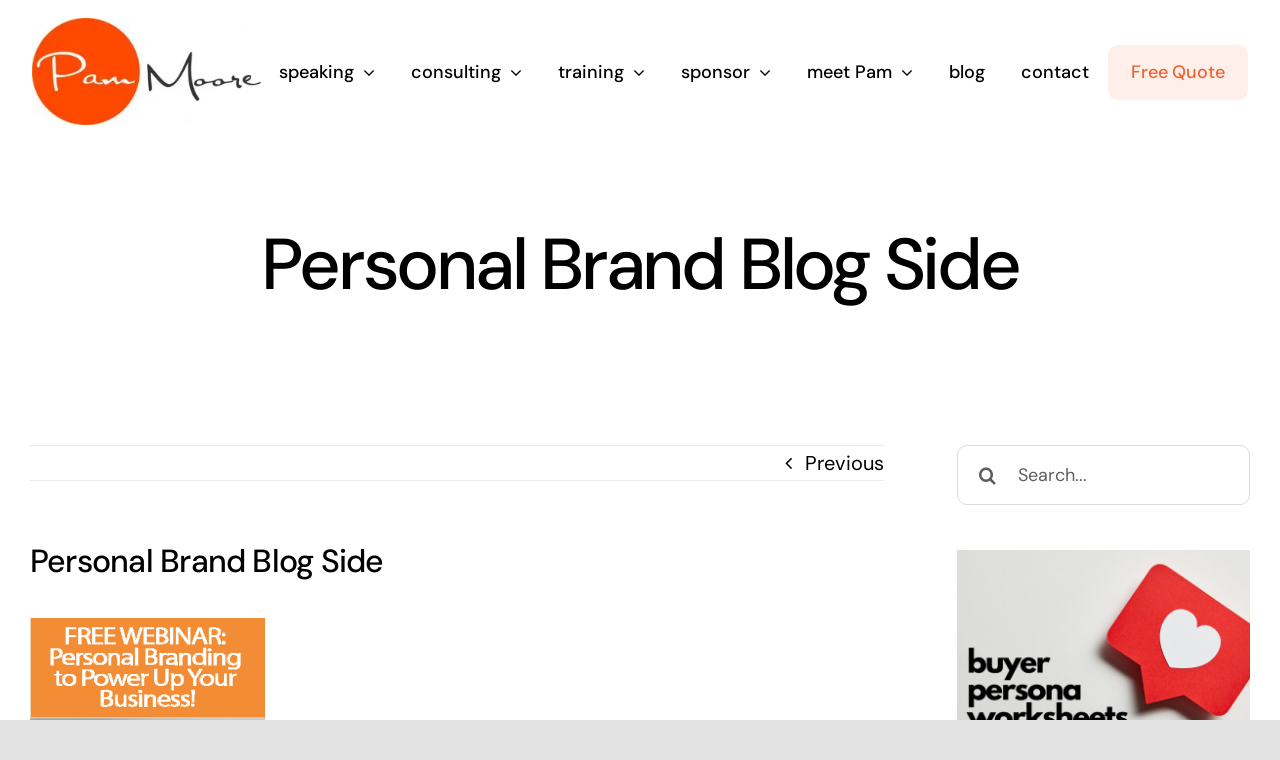

--- FILE ---
content_type: text/html; charset=UTF-8
request_url: https://www.pammarketingnut.com/personal-brand-blog-side/
body_size: 19196
content:
<!DOCTYPE html><html class="avada-html-layout-wide avada-html-header-position-top" dir="ltr" lang="en-US" prefix="og: https://ogp.me/ns#"><head><meta http-equiv="X-UA-Compatible" content="IE=edge" /><meta http-equiv="Content-Type" content="text/html; charset=utf-8"/><meta name="viewport" content="width=device-width, initial-scale=1" /><title>Personal Brand Blog Side | Pam Moore</title><style type="text/css" id="elegant-google-fonts">@font-face{font-family:'Open Sans';font-style:normal;font-display: swap;font-weight:regularOpen Sans;src:local('Open Sans'),local('OpenSans'),url() format('truetype');}</style><meta name="robots" content="max-image-preview:large" /><meta name="author" content="Pam Moore"/><link rel="canonical" href="https://www.pammarketingnut.com/personal-brand-blog-side/" /><meta name="generator" content="All in One SEO Pro (AIOSEO) 4.9.3" /><meta property="og:locale" content="en_US" /><meta property="og:site_name" content="Pam Moore Speaker, Trainer, Consultant" /><meta property="og:type" content="article" /><meta property="og:title" content="Personal Brand Blog Side | Pam Moore" /><meta property="og:url" content="https://www.pammarketingnut.com/personal-brand-blog-side/" /><meta property="og:image" content="https://www.pammarketingnut.com/wp-content/uploads/pam_moore_profile.png" /><meta property="og:image:secure_url" content="https://www.pammarketingnut.com/wp-content/uploads/pam_moore_profile.png" /><meta property="og:image:width" content="470" /><meta property="og:image:height" content="432" /><meta property="article:published_time" content="2018-05-31T03:25:30+00:00" /><meta property="article:modified_time" content="2018-05-31T03:26:35+00:00" /><meta name="twitter:card" content="summary_large_image" /><meta name="twitter:site" content="@pammktgnut" /><meta name="twitter:title" content="Personal Brand Blog Side | Pam Moore" /><meta name="twitter:creator" content="@pammktgnut" /><meta name="twitter:image" content="https://www.pammarketingnut.com/wp-content/uploads/pam_moore_profile.png" /><meta name="twitter:label1" content="Written by" /><meta name="twitter:data1" content="Pam Moore" /> <script type="application/ld+json" class="aioseo-schema">{"@context":"https:\/\/schema.org","@graph":[{"@type":"BreadcrumbList","@id":"https:\/\/www.pammarketingnut.com\/personal-brand-blog-side\/#breadcrumblist","itemListElement":[{"@type":"ListItem","@id":"https:\/\/www.pammarketingnut.com#listItem","position":1,"name":"Home","item":"https:\/\/www.pammarketingnut.com","nextItem":{"@type":"ListItem","@id":"https:\/\/www.pammarketingnut.com\/personal-brand-blog-side\/#listItem","name":"Personal Brand Blog Side"}},{"@type":"ListItem","@id":"https:\/\/www.pammarketingnut.com\/personal-brand-blog-side\/#listItem","position":2,"name":"Personal Brand Blog Side","previousItem":{"@type":"ListItem","@id":"https:\/\/www.pammarketingnut.com#listItem","name":"Home"}}]},{"@type":"ItemPage","@id":"https:\/\/www.pammarketingnut.com\/personal-brand-blog-side\/#itempage","url":"https:\/\/www.pammarketingnut.com\/personal-brand-blog-side\/","name":"Personal Brand Blog Side | Pam Moore","inLanguage":"en-US","isPartOf":{"@id":"https:\/\/www.pammarketingnut.com\/#website"},"breadcrumb":{"@id":"https:\/\/www.pammarketingnut.com\/personal-brand-blog-side\/#breadcrumblist"},"author":{"@id":"https:\/\/www.pammarketingnut.com\/author\/pammnctj17\/#author"},"creator":{"@id":"https:\/\/www.pammarketingnut.com\/author\/pammnctj17\/#author"},"datePublished":"2018-05-30T23:25:30-04:00","dateModified":"2018-05-30T23:26:35-04:00"},{"@type":"Person","@id":"https:\/\/www.pammarketingnut.com\/#person","name":"Pam Moore","image":{"@type":"ImageObject","@id":"https:\/\/www.pammarketingnut.com\/personal-brand-blog-side\/#personImage","url":"https:\/\/secure.gravatar.com\/avatar\/223639e80fc1cdf37030e4a2d49eee6df93435a3d11e4fd433244773ae6e8326?s=96&d=mm&r=g","width":96,"height":96,"caption":"Pam Moore"}},{"@type":"Person","@id":"https:\/\/www.pammarketingnut.com\/author\/pammnctj17\/#author","url":"https:\/\/www.pammarketingnut.com\/author\/pammnctj17\/","name":"Pam Moore","image":{"@type":"ImageObject","@id":"https:\/\/www.pammarketingnut.com\/personal-brand-blog-side\/#authorImage","url":"https:\/\/secure.gravatar.com\/avatar\/223639e80fc1cdf37030e4a2d49eee6df93435a3d11e4fd433244773ae6e8326?s=96&d=mm&r=g","width":96,"height":96,"caption":"Pam Moore"}},{"@type":"WebPage","@id":"https:\/\/www.pammarketingnut.com\/personal-brand-blog-side\/#webpage","url":"https:\/\/www.pammarketingnut.com\/personal-brand-blog-side\/","name":"Personal Brand Blog Side | Pam Moore","inLanguage":"en-US","isPartOf":{"@id":"https:\/\/www.pammarketingnut.com\/#website"},"breadcrumb":{"@id":"https:\/\/www.pammarketingnut.com\/personal-brand-blog-side\/#breadcrumblist"},"author":{"@id":"https:\/\/www.pammarketingnut.com\/author\/pammnctj17\/#author"},"creator":{"@id":"https:\/\/www.pammarketingnut.com\/author\/pammnctj17\/#author"},"datePublished":"2018-05-30T23:25:30-04:00","dateModified":"2018-05-30T23:26:35-04:00"},{"@type":"WebSite","@id":"https:\/\/www.pammarketingnut.com\/#website","url":"https:\/\/www.pammarketingnut.com\/","name":"Pam Moore","alternateName":"Pam Marketing Nut","description":"Fractional CMO to Go, Keynote Speaker, Consultant, Brand Strategist","inLanguage":"en-US","publisher":{"@id":"https:\/\/www.pammarketingnut.com\/#person"}}]}</script> <meta name="twitter:title" content="Personal Brand Blog Side"><meta name="twitter:image" content="https://www.pammarketingnut.com/wp-content/uploads/Personal-Brand-Blog-Side.png"><meta name="twitter:site" content="@PamMktgNut"><meta name="twitter:creator" content="@PamMktgNut"><meta name="twitter:card" content="summary_large_image"><style>@font-face {
		font-family: "sw-icon-font";
		src:url("https://www.pammarketingnut.com/wp-content/plugins/social-warfare/assets/fonts/sw-icon-font.eot?ver=4.5.6");
		src:url("https://www.pammarketingnut.com/wp-content/plugins/social-warfare/assets/fonts/sw-icon-font.eot?ver=4.5.6#iefix") format("embedded-opentype"),
		url("https://www.pammarketingnut.com/wp-content/plugins/social-warfare/assets/fonts/sw-icon-font.woff?ver=4.5.6") format("woff"),
		url("https://www.pammarketingnut.com/wp-content/plugins/social-warfare/assets/fonts/sw-icon-font.ttf?ver=4.5.6") format("truetype"),
		url("https://www.pammarketingnut.com/wp-content/plugins/social-warfare/assets/fonts/sw-icon-font.svg?ver=4.5.6#1445203416") format("svg");
		font-weight: normal;
		font-style: normal;
		font-display:block;
	}</style><link rel='dns-prefetch' href='//stats.wp.com' /><link rel='preconnect' href='//i0.wp.com' /><link rel='preconnect' href='//c0.wp.com' /><link href='https://fonts.gstatic.com' crossorigin='anonymous' rel='preconnect' /><link rel="alternate" type="application/rss+xml" title="Pam Moore &raquo; Feed" href="https://www.pammarketingnut.com/feed/" /><link rel="alternate" type="application/rss+xml" title="Pam Moore &raquo; Comments Feed" href="https://www.pammarketingnut.com/comments/feed/" /><link rel="shortcut icon" href="https://www.pammarketingnut.com/wp-content/uploads/MKNTWPP.png" type="image/x-icon" /><link rel="apple-touch-icon" sizes="180x180" href="https://www.pammarketingnut.com/wp-content/uploads/MKNTWPP.png"><link rel="alternate" type="application/rss+xml" title="Pam Moore &raquo; Personal Brand Blog Side Comments Feed" href="https://www.pammarketingnut.com/feed/?attachment_id=22609" /><link rel="alternate" title="oEmbed (JSON)" type="application/json+oembed" href="https://www.pammarketingnut.com/wp-json/oembed/1.0/embed?url=https%3A%2F%2Fwww.pammarketingnut.com%2Fpersonal-brand-blog-side%2F" /><link rel="alternate" title="oEmbed (XML)" type="text/xml+oembed" href="https://www.pammarketingnut.com/wp-json/oembed/1.0/embed?url=https%3A%2F%2Fwww.pammarketingnut.com%2Fpersonal-brand-blog-side%2F&#038;format=xml" />  <script src="//www.googletagmanager.com/gtag/js?id=G-VT9GJGT44N"  data-cfasync="false" data-wpfc-render="false" type="text/javascript" async></script> <script data-cfasync="false" data-wpfc-render="false" type="text/javascript">var mi_version = '9.11.1';
				var mi_track_user = true;
				var mi_no_track_reason = '';
								var MonsterInsightsDefaultLocations = {"page_location":"https:\/\/www.pammarketingnut.com\/personal-brand-blog-side\/"};
								if ( typeof MonsterInsightsPrivacyGuardFilter === 'function' ) {
					var MonsterInsightsLocations = (typeof MonsterInsightsExcludeQuery === 'object') ? MonsterInsightsPrivacyGuardFilter( MonsterInsightsExcludeQuery ) : MonsterInsightsPrivacyGuardFilter( MonsterInsightsDefaultLocations );
				} else {
					var MonsterInsightsLocations = (typeof MonsterInsightsExcludeQuery === 'object') ? MonsterInsightsExcludeQuery : MonsterInsightsDefaultLocations;
				}

								var disableStrs = [
										'ga-disable-G-VT9GJGT44N',
									];

				/* Function to detect opted out users */
				function __gtagTrackerIsOptedOut() {
					for (var index = 0; index < disableStrs.length; index++) {
						if (document.cookie.indexOf(disableStrs[index] + '=true') > -1) {
							return true;
						}
					}

					return false;
				}

				/* Disable tracking if the opt-out cookie exists. */
				if (__gtagTrackerIsOptedOut()) {
					for (var index = 0; index < disableStrs.length; index++) {
						window[disableStrs[index]] = true;
					}
				}

				/* Opt-out function */
				function __gtagTrackerOptout() {
					for (var index = 0; index < disableStrs.length; index++) {
						document.cookie = disableStrs[index] + '=true; expires=Thu, 31 Dec 2099 23:59:59 UTC; path=/';
						window[disableStrs[index]] = true;
					}
				}

				if ('undefined' === typeof gaOptout) {
					function gaOptout() {
						__gtagTrackerOptout();
					}
				}
								window.dataLayer = window.dataLayer || [];

				window.MonsterInsightsDualTracker = {
					helpers: {},
					trackers: {},
				};
				if (mi_track_user) {
					function __gtagDataLayer() {
						dataLayer.push(arguments);
					}

					function __gtagTracker(type, name, parameters) {
						if (!parameters) {
							parameters = {};
						}

						if (parameters.send_to) {
							__gtagDataLayer.apply(null, arguments);
							return;
						}

						if (type === 'event') {
														parameters.send_to = monsterinsights_frontend.v4_id;
							var hookName = name;
							if (typeof parameters['event_category'] !== 'undefined') {
								hookName = parameters['event_category'] + ':' + name;
							}

							if (typeof MonsterInsightsDualTracker.trackers[hookName] !== 'undefined') {
								MonsterInsightsDualTracker.trackers[hookName](parameters);
							} else {
								__gtagDataLayer('event', name, parameters);
							}
							
						} else {
							__gtagDataLayer.apply(null, arguments);
						}
					}

					__gtagTracker('js', new Date());
					__gtagTracker('set', {
						'developer_id.dZGIzZG': true,
											});
					if ( MonsterInsightsLocations.page_location ) {
						__gtagTracker('set', MonsterInsightsLocations);
					}
										__gtagTracker('config', 'G-VT9GJGT44N', {"forceSSL":"true","link_attribution":"true"} );
										window.gtag = __gtagTracker;										(function () {
						/* https://developers.google.com/analytics/devguides/collection/analyticsjs/ */
						/* ga and __gaTracker compatibility shim. */
						var noopfn = function () {
							return null;
						};
						var newtracker = function () {
							return new Tracker();
						};
						var Tracker = function () {
							return null;
						};
						var p = Tracker.prototype;
						p.get = noopfn;
						p.set = noopfn;
						p.send = function () {
							var args = Array.prototype.slice.call(arguments);
							args.unshift('send');
							__gaTracker.apply(null, args);
						};
						var __gaTracker = function () {
							var len = arguments.length;
							if (len === 0) {
								return;
							}
							var f = arguments[len - 1];
							if (typeof f !== 'object' || f === null || typeof f.hitCallback !== 'function') {
								if ('send' === arguments[0]) {
									var hitConverted, hitObject = false, action;
									if ('event' === arguments[1]) {
										if ('undefined' !== typeof arguments[3]) {
											hitObject = {
												'eventAction': arguments[3],
												'eventCategory': arguments[2],
												'eventLabel': arguments[4],
												'value': arguments[5] ? arguments[5] : 1,
											}
										}
									}
									if ('pageview' === arguments[1]) {
										if ('undefined' !== typeof arguments[2]) {
											hitObject = {
												'eventAction': 'page_view',
												'page_path': arguments[2],
											}
										}
									}
									if (typeof arguments[2] === 'object') {
										hitObject = arguments[2];
									}
									if (typeof arguments[5] === 'object') {
										Object.assign(hitObject, arguments[5]);
									}
									if ('undefined' !== typeof arguments[1].hitType) {
										hitObject = arguments[1];
										if ('pageview' === hitObject.hitType) {
											hitObject.eventAction = 'page_view';
										}
									}
									if (hitObject) {
										action = 'timing' === arguments[1].hitType ? 'timing_complete' : hitObject.eventAction;
										hitConverted = mapArgs(hitObject);
										__gtagTracker('event', action, hitConverted);
									}
								}
								return;
							}

							function mapArgs(args) {
								var arg, hit = {};
								var gaMap = {
									'eventCategory': 'event_category',
									'eventAction': 'event_action',
									'eventLabel': 'event_label',
									'eventValue': 'event_value',
									'nonInteraction': 'non_interaction',
									'timingCategory': 'event_category',
									'timingVar': 'name',
									'timingValue': 'value',
									'timingLabel': 'event_label',
									'page': 'page_path',
									'location': 'page_location',
									'title': 'page_title',
									'referrer' : 'page_referrer',
								};
								for (arg in args) {
																		if (!(!args.hasOwnProperty(arg) || !gaMap.hasOwnProperty(arg))) {
										hit[gaMap[arg]] = args[arg];
									} else {
										hit[arg] = args[arg];
									}
								}
								return hit;
							}

							try {
								f.hitCallback();
							} catch (ex) {
							}
						};
						__gaTracker.create = newtracker;
						__gaTracker.getByName = newtracker;
						__gaTracker.getAll = function () {
							return [];
						};
						__gaTracker.remove = noopfn;
						__gaTracker.loaded = true;
						window['__gaTracker'] = __gaTracker;
					})();
									} else {
										console.log("");
					(function () {
						function __gtagTracker() {
							return null;
						}

						window['__gtagTracker'] = __gtagTracker;
						window['gtag'] = __gtagTracker;
					})();
									}</script> <style id='wp-img-auto-sizes-contain-inline-css' type='text/css'>img:is([sizes=auto i],[sizes^="auto," i]){contain-intrinsic-size:3000px 1500px}
/*# sourceURL=wp-img-auto-sizes-contain-inline-css */</style><link rel='stylesheet' id='social-warfare-block-css-css' href='https://www.pammarketingnut.com/wp-content/cache/autoptimize/css/autoptimize_single_ca873f78591b95f9d06bff2ce1dae368.css' type='text/css' media='all' /><link rel='stylesheet' id='infi-elegant-elements-css' href='https://www.pammarketingnut.com/wp-content/plugins/elegant-elements-fusion-builder/assets/css/min/elegant-elements.min.css' type='text/css' media='all' /><link rel='stylesheet' id='infi-elegant-animations-css' href='https://www.pammarketingnut.com/wp-content/plugins/elegant-elements-fusion-builder/assets/css/min/infi-css-animations.min.css' type='text/css' media='all' /><link rel='stylesheet' id='social_warfare-css' href='https://www.pammarketingnut.com/wp-content/plugins/social-warfare/assets/css/style.min.css' type='text/css' media='all' /><link rel='stylesheet' id='fusion-dynamic-css-css' href='https://www.pammarketingnut.com/wp-content/uploads/fusion-styles/a04afedadb353f004fd2aa873403b758.min.css' type='text/css' media='all' /> <script type="59e35a3aa97214ca53eeea6d-text/javascript" src="https://www.pammarketingnut.com/wp-content/plugins/google-analytics-for-wordpress/assets/js/frontend-gtag.min.js" id="monsterinsights-frontend-script-js" async="async" data-wp-strategy="async"></script> <script data-cfasync="false" data-wpfc-render="false" type="text/javascript" id='monsterinsights-frontend-script-js-extra'>var monsterinsights_frontend = {"js_events_tracking":"true","download_extensions":"doc,pdf,ppt,zip,xls,docx,pptx,xlsx","inbound_paths":"[{\"path\":\"\\\/go\\\/\",\"label\":\"affiliate\"},{\"path\":\"\\\/recommend\\\/\",\"label\":\"affiliate\"}]","home_url":"https:\/\/www.pammarketingnut.com","hash_tracking":"false","v4_id":"G-VT9GJGT44N"};</script> <link rel="https://api.w.org/" href="https://www.pammarketingnut.com/wp-json/" /><link rel="alternate" title="JSON" type="application/json" href="https://www.pammarketingnut.com/wp-json/wp/v2/media/22609" /><link rel="EditURI" type="application/rsd+xml" title="RSD" href="https://www.pammarketingnut.com/xmlrpc.php?rsd" /><link rel='shortlink' href='https://www.pammarketingnut.com/?p=22609' /><style>img#wpstats{display:none}</style><style type="text/css" id="css-fb-visibility">@media screen and (max-width: 640px){.fusion-no-small-visibility{display:none !important;}body .sm-text-align-center{text-align:center !important;}body .sm-text-align-left{text-align:left !important;}body .sm-text-align-right{text-align:right !important;}body .sm-flex-align-center{justify-content:center !important;}body .sm-flex-align-flex-start{justify-content:flex-start !important;}body .sm-flex-align-flex-end{justify-content:flex-end !important;}body .sm-mx-auto{margin-left:auto !important;margin-right:auto !important;}body .sm-ml-auto{margin-left:auto !important;}body .sm-mr-auto{margin-right:auto !important;}body .fusion-absolute-position-small{position:absolute;top:auto;width:100%;}.awb-sticky.awb-sticky-small{ position: sticky; top: var(--awb-sticky-offset,0); }}@media screen and (min-width: 641px) and (max-width: 1024px){.fusion-no-medium-visibility{display:none !important;}body .md-text-align-center{text-align:center !important;}body .md-text-align-left{text-align:left !important;}body .md-text-align-right{text-align:right !important;}body .md-flex-align-center{justify-content:center !important;}body .md-flex-align-flex-start{justify-content:flex-start !important;}body .md-flex-align-flex-end{justify-content:flex-end !important;}body .md-mx-auto{margin-left:auto !important;margin-right:auto !important;}body .md-ml-auto{margin-left:auto !important;}body .md-mr-auto{margin-right:auto !important;}body .fusion-absolute-position-medium{position:absolute;top:auto;width:100%;}.awb-sticky.awb-sticky-medium{ position: sticky; top: var(--awb-sticky-offset,0); }}@media screen and (min-width: 1025px){.fusion-no-large-visibility{display:none !important;}body .lg-text-align-center{text-align:center !important;}body .lg-text-align-left{text-align:left !important;}body .lg-text-align-right{text-align:right !important;}body .lg-flex-align-center{justify-content:center !important;}body .lg-flex-align-flex-start{justify-content:flex-start !important;}body .lg-flex-align-flex-end{justify-content:flex-end !important;}body .lg-mx-auto{margin-left:auto !important;margin-right:auto !important;}body .lg-ml-auto{margin-left:auto !important;}body .lg-mr-auto{margin-right:auto !important;}body .fusion-absolute-position-large{position:absolute;top:auto;width:100%;}.awb-sticky.awb-sticky-large{ position: sticky; top: var(--awb-sticky-offset,0); }}</style> <script type="59e35a3aa97214ca53eeea6d-text/javascript">var doc = document.documentElement;
			doc.setAttribute( 'data-useragent', navigator.userAgent );</script> <link rel='stylesheet' id='mediaelement-css' href='https://www.pammarketingnut.com/wp-includes/js/mediaelement/mediaelementplayer-legacy.min.css' type='text/css' media='all' /><link rel='stylesheet' id='wp-mediaelement-css' href='https://www.pammarketingnut.com/wp-includes/js/mediaelement/wp-mediaelement.min.css' type='text/css' media='all' /><style id='global-styles-inline-css' type='text/css'>:root{--wp--preset--aspect-ratio--square: 1;--wp--preset--aspect-ratio--4-3: 4/3;--wp--preset--aspect-ratio--3-4: 3/4;--wp--preset--aspect-ratio--3-2: 3/2;--wp--preset--aspect-ratio--2-3: 2/3;--wp--preset--aspect-ratio--16-9: 16/9;--wp--preset--aspect-ratio--9-16: 9/16;--wp--preset--color--black: #000000;--wp--preset--color--cyan-bluish-gray: #abb8c3;--wp--preset--color--white: #ffffff;--wp--preset--color--pale-pink: #f78da7;--wp--preset--color--vivid-red: #cf2e2e;--wp--preset--color--luminous-vivid-orange: #ff6900;--wp--preset--color--luminous-vivid-amber: #fcb900;--wp--preset--color--light-green-cyan: #7bdcb5;--wp--preset--color--vivid-green-cyan: #00d084;--wp--preset--color--pale-cyan-blue: #8ed1fc;--wp--preset--color--vivid-cyan-blue: #0693e3;--wp--preset--color--vivid-purple: #9b51e0;--wp--preset--color--awb-color-1: #ffffff;--wp--preset--color--awb-color-2: #f4f4f6;--wp--preset--color--awb-color-3: #f37b53;--wp--preset--color--awb-color-4: #3bc77b;--wp--preset--color--awb-color-5: #f16232;--wp--preset--color--awb-color-6: #777777;--wp--preset--color--awb-color-7: #4387f4;--wp--preset--color--awb-color-8: #000000;--wp--preset--gradient--vivid-cyan-blue-to-vivid-purple: linear-gradient(135deg,rgb(6,147,227) 0%,rgb(155,81,224) 100%);--wp--preset--gradient--light-green-cyan-to-vivid-green-cyan: linear-gradient(135deg,rgb(122,220,180) 0%,rgb(0,208,130) 100%);--wp--preset--gradient--luminous-vivid-amber-to-luminous-vivid-orange: linear-gradient(135deg,rgb(252,185,0) 0%,rgb(255,105,0) 100%);--wp--preset--gradient--luminous-vivid-orange-to-vivid-red: linear-gradient(135deg,rgb(255,105,0) 0%,rgb(207,46,46) 100%);--wp--preset--gradient--very-light-gray-to-cyan-bluish-gray: linear-gradient(135deg,rgb(238,238,238) 0%,rgb(169,184,195) 100%);--wp--preset--gradient--cool-to-warm-spectrum: linear-gradient(135deg,rgb(74,234,220) 0%,rgb(151,120,209) 20%,rgb(207,42,186) 40%,rgb(238,44,130) 60%,rgb(251,105,98) 80%,rgb(254,248,76) 100%);--wp--preset--gradient--blush-light-purple: linear-gradient(135deg,rgb(255,206,236) 0%,rgb(152,150,240) 100%);--wp--preset--gradient--blush-bordeaux: linear-gradient(135deg,rgb(254,205,165) 0%,rgb(254,45,45) 50%,rgb(107,0,62) 100%);--wp--preset--gradient--luminous-dusk: linear-gradient(135deg,rgb(255,203,112) 0%,rgb(199,81,192) 50%,rgb(65,88,208) 100%);--wp--preset--gradient--pale-ocean: linear-gradient(135deg,rgb(255,245,203) 0%,rgb(182,227,212) 50%,rgb(51,167,181) 100%);--wp--preset--gradient--electric-grass: linear-gradient(135deg,rgb(202,248,128) 0%,rgb(113,206,126) 100%);--wp--preset--gradient--midnight: linear-gradient(135deg,rgb(2,3,129) 0%,rgb(40,116,252) 100%);--wp--preset--font-size--small: 15px;--wp--preset--font-size--medium: 20px;--wp--preset--font-size--large: 30px;--wp--preset--font-size--x-large: 42px;--wp--preset--font-size--normal: 20px;--wp--preset--font-size--xlarge: 40px;--wp--preset--font-size--huge: 60px;--wp--preset--spacing--20: 0.44rem;--wp--preset--spacing--30: 0.67rem;--wp--preset--spacing--40: 1rem;--wp--preset--spacing--50: 1.5rem;--wp--preset--spacing--60: 2.25rem;--wp--preset--spacing--70: 3.38rem;--wp--preset--spacing--80: 5.06rem;--wp--preset--shadow--natural: 6px 6px 9px rgba(0, 0, 0, 0.2);--wp--preset--shadow--deep: 12px 12px 50px rgba(0, 0, 0, 0.4);--wp--preset--shadow--sharp: 6px 6px 0px rgba(0, 0, 0, 0.2);--wp--preset--shadow--outlined: 6px 6px 0px -3px rgb(255, 255, 255), 6px 6px rgb(0, 0, 0);--wp--preset--shadow--crisp: 6px 6px 0px rgb(0, 0, 0);}:where(.is-layout-flex){gap: 0.5em;}:where(.is-layout-grid){gap: 0.5em;}body .is-layout-flex{display: flex;}.is-layout-flex{flex-wrap: wrap;align-items: center;}.is-layout-flex > :is(*, div){margin: 0;}body .is-layout-grid{display: grid;}.is-layout-grid > :is(*, div){margin: 0;}:where(.wp-block-columns.is-layout-flex){gap: 2em;}:where(.wp-block-columns.is-layout-grid){gap: 2em;}:where(.wp-block-post-template.is-layout-flex){gap: 1.25em;}:where(.wp-block-post-template.is-layout-grid){gap: 1.25em;}.has-black-color{color: var(--wp--preset--color--black) !important;}.has-cyan-bluish-gray-color{color: var(--wp--preset--color--cyan-bluish-gray) !important;}.has-white-color{color: var(--wp--preset--color--white) !important;}.has-pale-pink-color{color: var(--wp--preset--color--pale-pink) !important;}.has-vivid-red-color{color: var(--wp--preset--color--vivid-red) !important;}.has-luminous-vivid-orange-color{color: var(--wp--preset--color--luminous-vivid-orange) !important;}.has-luminous-vivid-amber-color{color: var(--wp--preset--color--luminous-vivid-amber) !important;}.has-light-green-cyan-color{color: var(--wp--preset--color--light-green-cyan) !important;}.has-vivid-green-cyan-color{color: var(--wp--preset--color--vivid-green-cyan) !important;}.has-pale-cyan-blue-color{color: var(--wp--preset--color--pale-cyan-blue) !important;}.has-vivid-cyan-blue-color{color: var(--wp--preset--color--vivid-cyan-blue) !important;}.has-vivid-purple-color{color: var(--wp--preset--color--vivid-purple) !important;}.has-black-background-color{background-color: var(--wp--preset--color--black) !important;}.has-cyan-bluish-gray-background-color{background-color: var(--wp--preset--color--cyan-bluish-gray) !important;}.has-white-background-color{background-color: var(--wp--preset--color--white) !important;}.has-pale-pink-background-color{background-color: var(--wp--preset--color--pale-pink) !important;}.has-vivid-red-background-color{background-color: var(--wp--preset--color--vivid-red) !important;}.has-luminous-vivid-orange-background-color{background-color: var(--wp--preset--color--luminous-vivid-orange) !important;}.has-luminous-vivid-amber-background-color{background-color: var(--wp--preset--color--luminous-vivid-amber) !important;}.has-light-green-cyan-background-color{background-color: var(--wp--preset--color--light-green-cyan) !important;}.has-vivid-green-cyan-background-color{background-color: var(--wp--preset--color--vivid-green-cyan) !important;}.has-pale-cyan-blue-background-color{background-color: var(--wp--preset--color--pale-cyan-blue) !important;}.has-vivid-cyan-blue-background-color{background-color: var(--wp--preset--color--vivid-cyan-blue) !important;}.has-vivid-purple-background-color{background-color: var(--wp--preset--color--vivid-purple) !important;}.has-black-border-color{border-color: var(--wp--preset--color--black) !important;}.has-cyan-bluish-gray-border-color{border-color: var(--wp--preset--color--cyan-bluish-gray) !important;}.has-white-border-color{border-color: var(--wp--preset--color--white) !important;}.has-pale-pink-border-color{border-color: var(--wp--preset--color--pale-pink) !important;}.has-vivid-red-border-color{border-color: var(--wp--preset--color--vivid-red) !important;}.has-luminous-vivid-orange-border-color{border-color: var(--wp--preset--color--luminous-vivid-orange) !important;}.has-luminous-vivid-amber-border-color{border-color: var(--wp--preset--color--luminous-vivid-amber) !important;}.has-light-green-cyan-border-color{border-color: var(--wp--preset--color--light-green-cyan) !important;}.has-vivid-green-cyan-border-color{border-color: var(--wp--preset--color--vivid-green-cyan) !important;}.has-pale-cyan-blue-border-color{border-color: var(--wp--preset--color--pale-cyan-blue) !important;}.has-vivid-cyan-blue-border-color{border-color: var(--wp--preset--color--vivid-cyan-blue) !important;}.has-vivid-purple-border-color{border-color: var(--wp--preset--color--vivid-purple) !important;}.has-vivid-cyan-blue-to-vivid-purple-gradient-background{background: var(--wp--preset--gradient--vivid-cyan-blue-to-vivid-purple) !important;}.has-light-green-cyan-to-vivid-green-cyan-gradient-background{background: var(--wp--preset--gradient--light-green-cyan-to-vivid-green-cyan) !important;}.has-luminous-vivid-amber-to-luminous-vivid-orange-gradient-background{background: var(--wp--preset--gradient--luminous-vivid-amber-to-luminous-vivid-orange) !important;}.has-luminous-vivid-orange-to-vivid-red-gradient-background{background: var(--wp--preset--gradient--luminous-vivid-orange-to-vivid-red) !important;}.has-very-light-gray-to-cyan-bluish-gray-gradient-background{background: var(--wp--preset--gradient--very-light-gray-to-cyan-bluish-gray) !important;}.has-cool-to-warm-spectrum-gradient-background{background: var(--wp--preset--gradient--cool-to-warm-spectrum) !important;}.has-blush-light-purple-gradient-background{background: var(--wp--preset--gradient--blush-light-purple) !important;}.has-blush-bordeaux-gradient-background{background: var(--wp--preset--gradient--blush-bordeaux) !important;}.has-luminous-dusk-gradient-background{background: var(--wp--preset--gradient--luminous-dusk) !important;}.has-pale-ocean-gradient-background{background: var(--wp--preset--gradient--pale-ocean) !important;}.has-electric-grass-gradient-background{background: var(--wp--preset--gradient--electric-grass) !important;}.has-midnight-gradient-background{background: var(--wp--preset--gradient--midnight) !important;}.has-small-font-size{font-size: var(--wp--preset--font-size--small) !important;}.has-medium-font-size{font-size: var(--wp--preset--font-size--medium) !important;}.has-large-font-size{font-size: var(--wp--preset--font-size--large) !important;}.has-x-large-font-size{font-size: var(--wp--preset--font-size--x-large) !important;}
/*# sourceURL=global-styles-inline-css */</style></head><body data-rsssl=1 class="attachment wp-singular attachment-template-default single single-attachment postid-22609 attachmentid-22609 attachment-png wp-theme-Avada has-sidebar fusion-image-hovers fusion-pagination-sizing fusion-button_type-flat fusion-button_span-no fusion-button_gradient-linear avada-image-rollover-circle-no avada-image-rollover-yes avada-image-rollover-direction-fade fusion-body ltr fusion-sticky-header no-tablet-sticky-header no-mobile-sticky-header no-mobile-slidingbar fusion-disable-outline fusion-sub-menu-fade mobile-logo-pos-left layout-wide-mode avada-has-boxed-modal-shadow- layout-scroll-offset-full avada-has-zero-margin-offset-top fusion-top-header menu-text-align-center mobile-menu-design-flyout fusion-show-pagination-text fusion-header-layout-v1 avada-responsive avada-footer-fx-none avada-menu-highlight-style-textcolor fusion-search-form-clean fusion-main-menu-search-overlay fusion-avatar-circle avada-dropdown-styles avada-blog-layout-grid avada-blog-archive-layout-masonry avada-header-shadow-no avada-menu-icon-position-left avada-has-megamenu-shadow avada-has-pagetitle-100-width avada-has-pagetitle-bg-full avada-has-mobile-menu-search avada-has-breadcrumb-mobile-hidden avada-has-titlebar-content_only avada-header-border-color-full-transparent avada-has-transparent-timeline_color avada-has-pagination-width_height avada-flyout-menu-direction-fade avada-ec-views-v1" data-awb-post-id="22609"> <a class="skip-link screen-reader-text" href="#content">Skip to content</a><div id="boxed-wrapper"><div id="wrapper" class="fusion-wrapper"><div id="home" style="position:relative;top:-1px;"></div><div class="fusion-tb-header"><header class="fusion-fullwidth fullwidth-box fusion-builder-row-1 fusion-flex-container gradient-container-1 nonhundred-percent-fullwidth non-hundred-percent-height-scrolling fusion-animated fusion-sticky-container" style="--awb-border-radius-top-left:0px;--awb-border-radius-top-right:0px;--awb-border-radius-bottom-right:0px;--awb-border-radius-bottom-left:0px;--awb-padding-right-small:10px;--awb-padding-left-small:20px;--awb-sticky-background-color:var(--awb-color1) !important;--awb-flex-wrap:wrap;" data-animationType="fadeInDown" data-animationDuration="1.0" data-animationOffset="top-into-view" data-transition-offset="0" data-scroll-offset="760" data-sticky-medium-visibility="1" data-sticky-large-visibility="1" ><div class="fusion-builder-row fusion-row fusion-flex-align-items-center fusion-flex-justify-content-space-between fusion-flex-content-wrap" style="max-width:1372.8px;margin-left: calc(-4% / 2 );margin-right: calc(-4% / 2 );"><div class="fusion-layout-column fusion_builder_column fusion-builder-column-0 fusion-flex-column" style="--awb-bg-size:cover;--awb-width-large:20%;--awb-margin-top-large:18px;--awb-spacing-right-large:0%;--awb-margin-bottom-large:20px;--awb-spacing-left-large:9.6%;--awb-width-medium:50%;--awb-order-medium:0;--awb-spacing-right-medium:0%;--awb-spacing-left-medium:3.84%;--awb-width-small:60%;--awb-order-small:0;--awb-margin-top-small:14px;--awb-spacing-right-small:0%;--awb-margin-bottom-small:14px;--awb-spacing-left-small:3.2%;"><div class="fusion-column-wrapper fusion-column-has-shadow fusion-flex-justify-content-flex-start fusion-content-layout-column"><div class="fusion-image-element " style="--awb-max-width:231px;--awb-caption-title-font-family:var(--h2_typography-font-family);--awb-caption-title-font-weight:var(--h2_typography-font-weight);--awb-caption-title-font-style:var(--h2_typography-font-style);--awb-caption-title-size:var(--h2_typography-font-size);--awb-caption-title-transform:var(--h2_typography-text-transform);--awb-caption-title-line-height:var(--h2_typography-line-height);--awb-caption-title-letter-spacing:var(--h2_typography-letter-spacing);"><span class=" fusion-imageframe imageframe-none imageframe-1 hover-type-none" style="border-radius:8px;"><a class="fusion-no-lightbox" href="https://www.pammarketingnut.com/" target="_self" aria-label="Motivational Speaker Pam Moore"><noscript><img data-recalc-dims="1" title="Motivational Speaker Pam Moore | Pam Moore Keynote Speaker on Branding Ai  Growth Mindset" decoding="async" width="300" height="141" alt="Pam moore motivational keynote speaker consultant" src="https://i0.wp.com/www.pammarketingnut.com/wp-content/uploads/PAM-MOORE-e1581097137918.jpg?resize=300%2C141&#038;ssl=1" class="img-responsive wp-image-23605 disable-lazyload"/></noscript><img data-recalc-dims="1" title="Motivational Speaker Pam Moore | Pam Moore Keynote Speaker on Branding Ai  Growth Mindset" decoding="async" width="300" height="141" alt="Pam moore motivational keynote speaker consultant" src='data:image/svg+xml,%3Csvg%20xmlns=%22http://www.w3.org/2000/svg%22%20viewBox=%220%200%20300%20141%22%3E%3C/svg%3E' data-src="https://i0.wp.com/www.pammarketingnut.com/wp-content/uploads/PAM-MOORE-e1581097137918.jpg?resize=300%2C141&#038;ssl=1" class="lazyload img-responsive wp-image-23605 disable-lazyload"/></a></span></div></div></div><div class="fusion-layout-column fusion_builder_column fusion-builder-column-1 fusion_builder_column_2_3 2_3 fusion-flex-column" style="--awb-bg-size:cover;--awb-width-large:66.666666666667%;--awb-margin-top-large:20px;--awb-spacing-right-large:0%;--awb-margin-bottom-large:20px;--awb-spacing-left-large:0%;--awb-width-medium:12%;--awb-order-medium:1;--awb-spacing-right-medium:0%;--awb-spacing-left-medium:0%;--awb-width-small:40%;--awb-order-small:1;--awb-margin-top-small:14px;--awb-spacing-right-small:0%;--awb-margin-bottom-small:14px;--awb-spacing-left-small:0%;"><div class="fusion-column-wrapper fusion-column-has-shadow fusion-flex-justify-content-center fusion-content-layout-column"><nav class="awb-menu awb-menu_row awb-menu_em-hover mobile-mode-collapse-to-button awb-menu_icons-left awb-menu_dc-yes mobile-trigger-fullwidth-on awb-menu_mobile-toggle awb-menu_indent-center awb-menu_mt-fullwidth mobile-size-full-absolute loading mega-menu-loading awb-menu_desktop awb-menu_dropdown awb-menu_expand-right awb-menu_transition-slide_up" style="--awb-font-size:var(--awb-typography3-font-size);--awb-text-transform:none;--awb-gap:24px;--awb-align-items:center;--awb-justify-content:center;--awb-items-padding-top:6px;--awb-items-padding-right:6px;--awb-items-padding-bottom:6px;--awb-items-padding-left:6px;--awb-border-bottom:2px;--awb-color:var(--awb-color8);--awb-active-color:var(--awb-color5);--awb-active-border-bottom:2px;--awb-active-border-color:var(--awb-color5);--awb-submenu-sep-color:rgba(255,252,252,0);--awb-submenu-items-padding-top:14px;--awb-submenu-items-padding-right:28px;--awb-submenu-items-padding-bottom:14px;--awb-submenu-items-padding-left:28px;--awb-submenu-border-radius-top-left:8px;--awb-submenu-border-radius-top-right:8px;--awb-submenu-border-radius-bottom-right:8px;--awb-submenu-border-radius-bottom-left:8px;--awb-submenu-active-bg:var(--awb-color1);--awb-submenu-active-color:var(--awb-color5);--awb-submenu-space:20px;--awb-submenu-font-size:var(--awb-typography3-font-size);--awb-submenu-text-transform:var(--awb-typography3-text-transform);--awb-submenu-max-width:248px;--awb-main-justify-content:flex-start;--awb-mobile-nav-button-align-hor:flex-end;--awb-mobile-bg:var(--awb-color1);--awb-mobile-color:var(--awb-color8);--awb-mobile-nav-items-height:60;--awb-mobile-active-bg:var(--awb-color1);--awb-mobile-active-color:var(--awb-color5);--awb-mobile-trigger-color:var(--awb-color8);--awb-mobile-trigger-background-color:var(--awb-color1);--awb-mobile-font-size:var(--awb-typography3-font-size);--awb-mobile-sep-color:var(--awb-color1);--awb-mobile-justify:center;--awb-mobile-caret-left:auto;--awb-mobile-caret-right:0;--awb-box-shadow:0px 10px 30px -8px hsla(var(--awb-color8-h),var(--awb-color8-s),var(--awb-color8-l),calc( var(--awb-color8-a) - 80% ));;--awb-fusion-font-family-typography:var(--awb-typography3-font-family);--awb-fusion-font-weight-typography:var(--awb-typography3-font-weight);--awb-fusion-font-style-typography:var(--awb-typography3-font-style);--awb-fusion-font-family-submenu-typography:var(--awb-typography3-font-family);--awb-fusion-font-weight-submenu-typography:var(--awb-typography3-font-weight);--awb-fusion-font-style-submenu-typography:var(--awb-typography3-font-style);--awb-fusion-font-family-mobile-typography:var(--awb-typography3-font-family);--awb-fusion-font-weight-mobile-typography:var(--awb-typography3-font-weight);--awb-fusion-font-style-mobile-typography:var(--awb-typography3-font-style);" aria-label="footer 2024" data-breakpoint="1025" data-count="0" data-transition-type="center-grow" data-transition-time="300" data-expand="right"><button type="button" class="awb-menu__m-toggle" aria-expanded="false" aria-controls="menu-footer-2024"><span class="awb-menu__m-toggle-inner"><span class="collapsed-nav-text">Menu</span><span class="awb-menu__m-collapse-icon"><span class="awb-menu__m-collapse-icon-open icon-mkb-bars-solid"></span><span class="awb-menu__m-collapse-icon-close icon-mkb-times-solid"></span></span></span></button><ul id="menu-footer-2024" class="fusion-menu awb-menu__main-ul awb-menu__main-ul_row"><li  id="menu-item-23618"  class="menu-item menu-item-type-custom menu-item-object-custom menu-item-has-children menu-item-23618 awb-menu__li awb-menu__main-li awb-menu__main-li_regular"  data-item-id="23618"><span class="awb-menu__main-background-default awb-menu__main-background-default_center-grow"></span><span class="awb-menu__main-background-active awb-menu__main-background-active_center-grow"></span><a  href="https://www.pammarketingnut.com/keynote-speaker-social-media-digital-marketing-branding-motivational/" class="awb-menu__main-a awb-menu__main-a_regular"><span class="menu-text">speaking</span><span class="awb-menu__open-nav-submenu-hover"></span></a><button type="button" aria-label="Open submenu of speaking" aria-expanded="false" class="awb-menu__open-nav-submenu_mobile awb-menu__open-nav-submenu_main"></button><ul class="awb-menu__sub-ul awb-menu__sub-ul_main"><li  id="menu-item-23611"  class="menu-item menu-item-type-post_type menu-item-object-page menu-item-23611 awb-menu__li awb-menu__sub-li" ><a  href="https://www.pammarketingnut.com/keynote-speaker-social-media-digital-marketing-branding-motivational/" class="awb-menu__sub-a"><span>keynote speaker</span></a></li></ul></li><li  id="menu-item-17177"  class="g1-type-drops menu-item menu-item-type-custom menu-item-object-custom menu-item-has-children menu-item-17177 awb-menu__li awb-menu__main-li awb-menu__main-li_regular"  data-classes="g1-type-drops" data-item-id="17177"><span class="awb-menu__main-background-default awb-menu__main-background-default_center-grow"></span><span class="awb-menu__main-background-active awb-menu__main-background-active_center-grow"></span><a  href="https://www.pammarketingnut.com/digital-transformation-consulting-and-training-for-marketing-executives-and-teams/" class="awb-menu__main-a awb-menu__main-a_regular"><span class="menu-text">consulting</span><span class="awb-menu__open-nav-submenu-hover"></span></a><button type="button" aria-label="Open submenu of consulting" aria-expanded="false" class="awb-menu__open-nav-submenu_mobile awb-menu__open-nav-submenu_main"></button><ul class="awb-menu__sub-ul awb-menu__sub-ul_main"><li  id="menu-item-23640"  class="menu-item menu-item-type-post_type menu-item-object-page menu-item-23640 awb-menu__li awb-menu__sub-li" ><a  href="https://www.pammarketingnut.com/fractional-cmo-to-go-marketing-services/" class="awb-menu__sub-a"><span>Fractional CMO to Go</span></a></li><li  id="menu-item-24380"  class="menu-item menu-item-type-post_type menu-item-object-page menu-item-24380 awb-menu__li awb-menu__sub-li" ><a  href="https://www.pammarketingnut.com/digital-transformation-consulting-and-training-for-marketing-executives-and-teams/" class="awb-menu__sub-a"><span>digital transformation</span></a></li><li  id="menu-item-23643"  class="menu-item menu-item-type-post_type menu-item-object-page menu-item-23643 awb-menu__li awb-menu__sub-li" ><a  href="https://www.pammarketingnut.com/brand-storytelling-development-services/" class="awb-menu__sub-a"><span>brand storytelling</span></a></li><li  id="menu-item-17182"  class="menu-item menu-item-type-custom menu-item-object-custom menu-item-17182 awb-menu__li awb-menu__sub-li" ><a  href="https://www.pammarketingnut.com/8-2/influencer-marketing-services/" class="awb-menu__sub-a"><span>influencer marketing</span></a></li></ul></li><li  id="menu-item-22147"  class="menu-item menu-item-type-custom menu-item-object-custom menu-item-has-children menu-item-22147 awb-menu__li awb-menu__main-li awb-menu__main-li_regular"  data-item-id="22147"><span class="awb-menu__main-background-default awb-menu__main-background-default_center-grow"></span><span class="awb-menu__main-background-active awb-menu__main-background-active_center-grow"></span><a  href="https://www.pammarketingnut.com/marketing-services/corporate-marketing-training-and-workshops/" class="awb-menu__main-a awb-menu__main-a_regular"><span class="menu-text">training</span><span class="awb-menu__open-nav-submenu-hover"></span></a><button type="button" aria-label="Open submenu of training" aria-expanded="false" class="awb-menu__open-nav-submenu_mobile awb-menu__open-nav-submenu_main"></button><ul class="awb-menu__sub-ul awb-menu__sub-ul_main"><li  id="menu-item-23629"  class="menu-item menu-item-type-post_type menu-item-object-page menu-item-23629 awb-menu__li awb-menu__sub-li" ><a  href="https://www.pammarketingnut.com/corporate-marketing-training-and-workshops/" class="awb-menu__sub-a"><span>corporate training &#038; workshops</span></a></li><li  id="menu-item-23633"  class="menu-item menu-item-type-post_type menu-item-object-page menu-item-23633 awb-menu__li awb-menu__sub-li" ><a  href="https://www.pammarketingnut.com/training-webinars-marketing-digital-social-media/" class="awb-menu__sub-a"><span>online training &#038; webinars</span></a></li><li  id="menu-item-25396"  class="menu-item menu-item-type-post_type menu-item-object-page menu-item-25396 awb-menu__li awb-menu__sub-li" ><a  href="https://www.pammarketingnut.com/digital-transformation-consulting-and-training-for-marketing-executives-and-teams/" class="awb-menu__sub-a"><span>digital transformation workshops for marketing teams</span></a></li><li  id="menu-item-23624"  class="menu-item menu-item-type-custom menu-item-object-custom menu-item-23624 awb-menu__li awb-menu__sub-li" ><a  href="https://www.themarketingnutz.net/stratpacksa" class="awb-menu__sub-a"><span>Social Profit Factor &#8211; Virtual Academy</span></a></li></ul></li><li  id="menu-item-23650"  class="menu-item menu-item-type-post_type menu-item-object-page menu-item-has-children menu-item-23650 awb-menu__li awb-menu__main-li awb-menu__main-li_regular"  data-item-id="23650"><span class="awb-menu__main-background-default awb-menu__main-background-default_center-grow"></span><span class="awb-menu__main-background-active awb-menu__main-background-active_center-grow"></span><a  href="https://www.pammarketingnut.com/media-sponsorship-podcast-blog-video-social-media/" class="awb-menu__main-a awb-menu__main-a_regular"><span class="menu-text">sponsor</span><span class="awb-menu__open-nav-submenu-hover"></span></a><button type="button" aria-label="Open submenu of sponsor" aria-expanded="false" class="awb-menu__open-nav-submenu_mobile awb-menu__open-nav-submenu_main"></button><ul class="awb-menu__sub-ul awb-menu__sub-ul_main"><li  id="menu-item-23652"  class="menu-item menu-item-type-post_type menu-item-object-page menu-item-23652 awb-menu__li awb-menu__sub-li" ><a  href="https://www.pammarketingnut.com/brand-ambassador-pam-moore-digital-social-marketing-influencer/" class="awb-menu__sub-a"><span>hire Pam Moore Brand Ambassador</span></a></li><li  id="menu-item-23648"  class="menu-item menu-item-type-post_type menu-item-object-page menu-item-23648 awb-menu__li awb-menu__sub-li" ><a  href="https://www.pammarketingnut.com/media-sponsorship-podcast-blog-video-social-media/" class="awb-menu__sub-a"><span>media sponsorship</span></a></li></ul></li><li  id="menu-item-23701"  class="menu-item menu-item-type-custom menu-item-object-custom menu-item-has-children menu-item-23701 awb-menu__li awb-menu__main-li awb-menu__main-li_regular"  data-item-id="23701"><span class="awb-menu__main-background-default awb-menu__main-background-default_center-grow"></span><span class="awb-menu__main-background-active awb-menu__main-background-active_center-grow"></span><a  href="https://www.pammarketingnut.com/pam-moore-fractional-cmo-keynote-speaker/" class="awb-menu__main-a awb-menu__main-a_regular"><span class="menu-text">meet Pam</span><span class="awb-menu__open-nav-submenu-hover"></span></a><button type="button" aria-label="Open submenu of meet Pam" aria-expanded="false" class="awb-menu__open-nav-submenu_mobile awb-menu__open-nav-submenu_main"></button><ul class="awb-menu__sub-ul awb-menu__sub-ul_main"><li  id="menu-item-25276"  class="menu-item menu-item-type-post_type menu-item-object-page menu-item-25276 awb-menu__li awb-menu__sub-li" ><a  href="https://www.pammarketingnut.com/pam-moore-fractional-cmo-keynote-speaker/" class="awb-menu__sub-a"><span>meet Pam Moore</span></a></li><li  id="menu-item-20545"  class="menu-item menu-item-type-post_type menu-item-object-page menu-item-20545 awb-menu__li awb-menu__sub-li" ><a  href="https://www.pammarketingnut.com/about/pam-in-the-media/" class="awb-menu__sub-a"><span>media</span></a></li></ul></li><li  id="menu-item-17189"  class="menu-item menu-item-type-custom menu-item-object-custom menu-item-17189 awb-menu__li awb-menu__main-li awb-menu__main-li_regular"  data-item-id="17189"><span class="awb-menu__main-background-default awb-menu__main-background-default_center-grow"></span><span class="awb-menu__main-background-active awb-menu__main-background-active_center-grow"></span><a  href="https://www.pammarketingnut.com/blog" class="awb-menu__main-a awb-menu__main-a_regular"><span class="menu-text">blog</span></a></li><li  id="menu-item-20565"  class="menu-item menu-item-type-post_type menu-item-object-page menu-item-20565 awb-menu__li awb-menu__main-li awb-menu__main-li_regular"  data-item-id="20565"><span class="awb-menu__main-background-default awb-menu__main-background-default_center-grow"></span><span class="awb-menu__main-background-active awb-menu__main-background-active_center-grow"></span><a  href="https://www.pammarketingnut.com/request-quote/" class="awb-menu__main-a awb-menu__main-a_regular"><span class="menu-text">contact</span></a></li></ul></nav></div></div><div class="fusion-layout-column fusion_builder_column fusion-builder-column-2 fusion-flex-column fusion-no-small-visibility" style="--awb-bg-size:cover;--awb-width-large:13%;--awb-margin-top-large:20px;--awb-spacing-right-large:14.769230769231%;--awb-margin-bottom-large:20px;--awb-spacing-left-large:0%;--awb-width-medium:25%;--awb-order-medium:0;--awb-spacing-right-medium:7.68%;--awb-spacing-left-medium:0%;--awb-width-small:20%;--awb-order-small:0;--awb-spacing-right-small:9.6%;--awb-spacing-left-small:0%;"><div class="fusion-column-wrapper fusion-column-has-shadow fusion-flex-justify-content-flex-start fusion-content-layout-column"><div style="text-align:center;"><a class="fusion-button button-flat fusion-button-default-size button-custom fusion-button-default button-1 fusion-button-span-yes fusion-button-default-type" style="--button_accent_color:var(--awb-color5);--button_border_color:var(--awb-color5);--button_accent_hover_color:var(--awb-color1);--button_border_hover_color:var(--awb-color1);--button_gradient_top_color:hsla(var(--awb-color5-h),var(--awb-color5-s),var(--awb-color5-l),calc(var(--awb-color5-a) - 90%));--button_gradient_bottom_color:hsla(var(--awb-color5-h),var(--awb-color5-s),var(--awb-color5-l),calc(var(--awb-color5-a) - 90%));--button_gradient_top_color_hover:var(--awb-color5);--button_gradient_bottom_color_hover:var(--awb-color5);--button_padding-right:16px;--button_padding-left:16px;" target="_self" href="https://www.pammarketingnut.com/request-quote/"><span class="fusion-button-text awb-button__text awb-button__text--default">Free Quote</span></a></div></div></div></div></header><div class="swp-content-locator"></div></div><div id="sliders-container" class="fusion-slider-visibility"></div><section class="avada-page-titlebar-wrapper" aria-label="Page Title Bar"><div class="fusion-page-title-bar fusion-page-title-bar-breadcrumbs fusion-page-title-bar-center"><div class="fusion-page-title-row"><div class="fusion-page-title-wrapper"><div class="fusion-page-title-captions"><h1 class="entry-title">Personal Brand Blog Side</h1></div></div></div></div></section><main id="main" class="clearfix "><div class="fusion-row" style=""><section id="content" style="float: left;"><div class="single-navigation clearfix"> <a href="https://www.pammarketingnut.com/personal-brand-blog-side/" rel="prev">Previous</a></div><article id="post-22609" class="post post-22609 attachment type-attachment status-inherit hentry"><h2 class="entry-title fusion-post-title">Personal Brand Blog Side</h2><div class="post-content"><p class="attachment"><a data-rel="iLightbox[postimages]" data-title="" data-caption="" href="https://i0.wp.com/www.pammarketingnut.com/wp-content/uploads/Personal-Brand-Blog-Side.png?ssl=1"><img fetchpriority="high" decoding="async" width="235" height="300" src="https://i0.wp.com/www.pammarketingnut.com/wp-content/uploads/Personal-Brand-Blog-Side.png?fit=235%2C300&ssl=1" class="attachment-medium size-medium lazyload" alt="Personal branding social media 2018 training webinar pam moore keynote speaker on branding, ai, personal branding, and growth mindset" srcset="data:image/svg+xml,%3Csvg%20xmlns%3D%27http%3A%2F%2Fwww.w3.org%2F2000%2Fsvg%27%20width%3D%27357%27%20height%3D%27455%27%20viewBox%3D%270%200%20357%20455%27%3E%3Crect%20width%3D%27357%27%20height%3D%27455%27%20fill-opacity%3D%220%22%2F%3E%3C%2Fsvg%3E" title="Personal Brand Blog Side | Pam Moore Keynote Speaker on Branding Ai  Growth Mindset" data-orig-src="https://i0.wp.com/www.pammarketingnut.com/wp-content/uploads/Personal-Brand-Blog-Side.png?fit=235%2C300&ssl=1" data-srcset="https://i0.wp.com/www.pammarketingnut.com/wp-content/uploads/Personal-Brand-Blog-Side.png?resize=118%2C150&ssl=1 118w, https://i0.wp.com/www.pammarketingnut.com/wp-content/uploads/Personal-Brand-Blog-Side.png?resize=200%2C255&ssl=1 200w, https://i0.wp.com/www.pammarketingnut.com/wp-content/uploads/Personal-Brand-Blog-Side.png?resize=235%2C300&ssl=1 235w, https://i0.wp.com/www.pammarketingnut.com/wp-content/uploads/Personal-Brand-Blog-Side.png?fit=357%2C455&ssl=1 357w" data-sizes="auto" /></a></p><div class="swp-content-locator"></div></div> <span class="updated rich-snippet-hidden">2018-05-30T23:26:35-04:00</span><section class="about-author"><div class="fusion-title fusion-title-size-three sep-none fusion-sep-none" style="margin-top:12px;margin-bottom:24px;"><h3 class="title-heading-left" style="margin:0;"> About the Author: <a href="https://www.pammarketingnut.com/author/pammnctj17/" title="Posts by Pam Moore" rel="author">Pam Moore</a></h3></div><div class="about-author-container"><div class="avatar"> <noscript><img alt='' src='https://secure.gravatar.com/avatar/223639e80fc1cdf37030e4a2d49eee6df93435a3d11e4fd433244773ae6e8326?s=72&#038;d=mm&#038;r=g' srcset='https://secure.gravatar.com/avatar/223639e80fc1cdf37030e4a2d49eee6df93435a3d11e4fd433244773ae6e8326?s=144&#038;d=mm&#038;r=g 2x' class='avatar avatar-72 photo' height='72' width='72' decoding='async'/></noscript><img alt='' src='data:image/svg+xml,%3Csvg%20xmlns=%22http://www.w3.org/2000/svg%22%20viewBox=%220%200%2072%2072%22%3E%3C/svg%3E' data-src='https://secure.gravatar.com/avatar/223639e80fc1cdf37030e4a2d49eee6df93435a3d11e4fd433244773ae6e8326?s=72&#038;d=mm&#038;r=g' data-srcset='https://secure.gravatar.com/avatar/223639e80fc1cdf37030e4a2d49eee6df93435a3d11e4fd433244773ae6e8326?s=144&#038;d=mm&#038;r=g 2x' class='lazyload avatar avatar-72 photo' height='72' width='72' decoding='async'/></div><div class="description"> Pam Moore, also known as “Pam Marketing Nut,” is a keynote speaker and strategist who helps leaders build personal and business brands with clarity, trust, and soul — integrating AI, branding, and growth mindset.</div></div></section></article></section><aside id="sidebar" class="sidebar fusion-widget-area fusion-content-widget-area fusion-sidebar-right fusion-blogsidebar" style="float: right;" data=""><section id="search-2" class="widget widget_search"><form role="search" class="searchform fusion-search-form  fusion-search-form-clean" method="get" action="https://www.pammarketingnut.com/"><div class="fusion-search-form-content"><div class="fusion-search-field search-field"> <label><span class="screen-reader-text">Search for:</span> <input type="search" value="" name="s" class="s" placeholder="Search..." required aria-required="true" aria-label="Search..."/> </label></div><div class="fusion-search-button search-button"> <input type="submit" class="fusion-search-submit searchsubmit" aria-label="Search" value="&#xf002;" /></div></div></form></section><section id="media_image-11" class="widget widget_media_image" style="border-style: solid;border-color:transparent;border-width:0px;"><a href="https://themarketingnutz.com/buyerpersona"><img width="1080" height="1080" src="https://i0.wp.com/www.pammarketingnut.com/wp-content/uploads/Buyer-Persona-Worksheet-Sidebar.png?fit=1080%2C1080&amp;ssl=1" class="image wp-image-24273  attachment-full size-full lazyload" alt="Pam moore keynote speaker on branding, ai, personal branding, and growth mindset" style="max-width: 100%; height: auto;" decoding="async" srcset="data:image/svg+xml,%3Csvg%20xmlns%3D%27http%3A%2F%2Fwww.w3.org%2F2000%2Fsvg%27%20width%3D%271080%27%20height%3D%271080%27%20viewBox%3D%270%200%201080%201080%27%3E%3Crect%20width%3D%271080%27%20height%3D%271080%27%20fill-opacity%3D%220%22%2F%3E%3C%2Fsvg%3E" title="Buyer Persona Worksheet Sidebar | Pam Moore Keynote Speaker on Branding Ai  Growth Mindset" data-orig-src="https://i0.wp.com/www.pammarketingnut.com/wp-content/uploads/Buyer-Persona-Worksheet-Sidebar.png?fit=1080%2C1080&amp;ssl=1" data-srcset="https://i0.wp.com/www.pammarketingnut.com/wp-content/uploads/Buyer-Persona-Worksheet-Sidebar.png?resize=66%2C66&amp;ssl=1 66w, https://i0.wp.com/www.pammarketingnut.com/wp-content/uploads/Buyer-Persona-Worksheet-Sidebar.png?resize=150%2C150&amp;ssl=1 150w, https://i0.wp.com/www.pammarketingnut.com/wp-content/uploads/Buyer-Persona-Worksheet-Sidebar.png?resize=200%2C200&amp;ssl=1 200w, https://i0.wp.com/www.pammarketingnut.com/wp-content/uploads/Buyer-Persona-Worksheet-Sidebar.png?resize=300%2C300&amp;ssl=1 300w, https://i0.wp.com/www.pammarketingnut.com/wp-content/uploads/Buyer-Persona-Worksheet-Sidebar.png?resize=400%2C400&amp;ssl=1 400w, https://i0.wp.com/www.pammarketingnut.com/wp-content/uploads/Buyer-Persona-Worksheet-Sidebar.png?resize=600%2C600&amp;ssl=1 600w, https://i0.wp.com/www.pammarketingnut.com/wp-content/uploads/Buyer-Persona-Worksheet-Sidebar.png?resize=768%2C768&amp;ssl=1 768w, https://i0.wp.com/www.pammarketingnut.com/wp-content/uploads/Buyer-Persona-Worksheet-Sidebar.png?resize=800%2C800&amp;ssl=1 800w, https://i0.wp.com/www.pammarketingnut.com/wp-content/uploads/Buyer-Persona-Worksheet-Sidebar.png?resize=1024%2C1024&amp;ssl=1 1024w, https://i0.wp.com/www.pammarketingnut.com/wp-content/uploads/Buyer-Persona-Worksheet-Sidebar.png?fit=1080%2C1080&amp;ssl=1 1080w" data-sizes="auto" /></a></section><section id="media_image-4" class="widget widget_media_image"><a href="https://themarketingnutz.com/audience"><img width="1080" height="1080" src="https://i0.wp.com/www.pammarketingnut.com/wp-content/uploads/Copy-of-Copy-of-Social-Budget-YOUTube-Thumbnail.png?fit=1080%2C1080&amp;ssl=1" class="image wp-image-23847  attachment-full size-full lazyload" alt="Target customer audience marketing social media digital pam moore keynote speaker on branding, ai, personal branding, and growth mindset" style="max-width: 100%; height: auto;" decoding="async" srcset="data:image/svg+xml,%3Csvg%20xmlns%3D%27http%3A%2F%2Fwww.w3.org%2F2000%2Fsvg%27%20width%3D%271080%27%20height%3D%271080%27%20viewBox%3D%270%200%201080%201080%27%3E%3Crect%20width%3D%271080%27%20height%3D%271080%27%20fill-opacity%3D%220%22%2F%3E%3C%2Fsvg%3E" title="How to Target the Right Customers | Pam Moore Keynote Speaker on Branding Ai  Growth Mindset" data-orig-src="https://i0.wp.com/www.pammarketingnut.com/wp-content/uploads/Copy-of-Copy-of-Social-Budget-YOUTube-Thumbnail.png?fit=1080%2C1080&amp;ssl=1" data-srcset="https://i0.wp.com/www.pammarketingnut.com/wp-content/uploads/Copy-of-Copy-of-Social-Budget-YOUTube-Thumbnail.png?resize=66%2C66&amp;ssl=1 66w, https://i0.wp.com/www.pammarketingnut.com/wp-content/uploads/Copy-of-Copy-of-Social-Budget-YOUTube-Thumbnail.png?resize=150%2C150&amp;ssl=1 150w, https://i0.wp.com/www.pammarketingnut.com/wp-content/uploads/Copy-of-Copy-of-Social-Budget-YOUTube-Thumbnail.png?resize=200%2C200&amp;ssl=1 200w, https://i0.wp.com/www.pammarketingnut.com/wp-content/uploads/Copy-of-Copy-of-Social-Budget-YOUTube-Thumbnail.png?resize=300%2C300&amp;ssl=1 300w, https://i0.wp.com/www.pammarketingnut.com/wp-content/uploads/Copy-of-Copy-of-Social-Budget-YOUTube-Thumbnail.png?resize=400%2C400&amp;ssl=1 400w, https://i0.wp.com/www.pammarketingnut.com/wp-content/uploads/Copy-of-Copy-of-Social-Budget-YOUTube-Thumbnail.png?resize=600%2C600&amp;ssl=1 600w, https://i0.wp.com/www.pammarketingnut.com/wp-content/uploads/Copy-of-Copy-of-Social-Budget-YOUTube-Thumbnail.png?resize=768%2C768&amp;ssl=1 768w, https://i0.wp.com/www.pammarketingnut.com/wp-content/uploads/Copy-of-Copy-of-Social-Budget-YOUTube-Thumbnail.png?resize=800%2C800&amp;ssl=1 800w, https://i0.wp.com/www.pammarketingnut.com/wp-content/uploads/Copy-of-Copy-of-Social-Budget-YOUTube-Thumbnail.png?resize=1024%2C1024&amp;ssl=1 1024w, https://i0.wp.com/www.pammarketingnut.com/wp-content/uploads/Copy-of-Copy-of-Social-Budget-YOUTube-Thumbnail.png?fit=1080%2C1080&amp;ssl=1 1080w" data-sizes="auto" /></a></section><section id="media_image-9" class="widget widget_media_image" style="border-style: solid;border-color:transparent;border-width:0px;"><div class="heading"><h4 class="widget-title">FREE Personal Branding Guide &#038; Worksheet!</h4></div><a href="https://themarketingnutz.com/mybrand"><img width="300" height="300" src="https://i0.wp.com/www.pammarketingnut.com/wp-content/uploads/personal-branding-guide-blog.png?fit=300%2C300&amp;ssl=1" class="image wp-image-23948  attachment-medium size-medium lazyload" alt="Personal branding guide worksheet strategy pam moore keynote speaker on branding, ai, personal branding, and growth mindset" style="max-width: 100%; height: auto;" decoding="async" srcset="data:image/svg+xml,%3Csvg%20xmlns%3D%27http%3A%2F%2Fwww.w3.org%2F2000%2Fsvg%27%20width%3D%271080%27%20height%3D%271080%27%20viewBox%3D%270%200%201080%201080%27%3E%3Crect%20width%3D%271080%27%20height%3D%271080%27%20fill-opacity%3D%220%22%2F%3E%3C%2Fsvg%3E" title="Personal Branding Guide Worksheet Template | Pam Moore Keynote Speaker on Branding Ai  Growth Mindset" data-orig-src="https://i0.wp.com/www.pammarketingnut.com/wp-content/uploads/personal-branding-guide-blog.png?fit=300%2C300&amp;ssl=1" data-srcset="https://i0.wp.com/www.pammarketingnut.com/wp-content/uploads/personal-branding-guide-blog.png?resize=66%2C66&amp;ssl=1 66w, https://i0.wp.com/www.pammarketingnut.com/wp-content/uploads/personal-branding-guide-blog.png?resize=150%2C150&amp;ssl=1 150w, https://i0.wp.com/www.pammarketingnut.com/wp-content/uploads/personal-branding-guide-blog.png?resize=200%2C200&amp;ssl=1 200w, https://i0.wp.com/www.pammarketingnut.com/wp-content/uploads/personal-branding-guide-blog.png?resize=300%2C300&amp;ssl=1 300w, https://i0.wp.com/www.pammarketingnut.com/wp-content/uploads/personal-branding-guide-blog.png?resize=400%2C400&amp;ssl=1 400w, https://i0.wp.com/www.pammarketingnut.com/wp-content/uploads/personal-branding-guide-blog.png?resize=600%2C600&amp;ssl=1 600w, https://i0.wp.com/www.pammarketingnut.com/wp-content/uploads/personal-branding-guide-blog.png?resize=768%2C768&amp;ssl=1 768w, https://i0.wp.com/www.pammarketingnut.com/wp-content/uploads/personal-branding-guide-blog.png?resize=800%2C800&amp;ssl=1 800w, https://i0.wp.com/www.pammarketingnut.com/wp-content/uploads/personal-branding-guide-blog.png?resize=1024%2C1024&amp;ssl=1 1024w, https://i0.wp.com/www.pammarketingnut.com/wp-content/uploads/personal-branding-guide-blog.png?fit=1080%2C1080&amp;ssl=1 1080w" data-sizes="auto" /></a></section><section id="media_image-7" class="widget widget_media_image" style="border-style: solid;border-color:transparent;border-width:0px;"><div class="heading"><h4 class="widget-title">FREE Guide: Get Your Budget Approved!</h4></div><a href="https://themarketingnutz.com/socialmediabudget"><img width="300" height="300" src="https://i0.wp.com/www.pammarketingnut.com/wp-content/uploads/budget-approved-guide-blog.png?fit=300%2C300&amp;ssl=1" class="image wp-image-23946  attachment-medium size-medium lazyload" alt="Pam moore keynote speaker on branding, ai, personal branding, and growth mindset" style="max-width: 100%; height: auto;" decoding="async" srcset="data:image/svg+xml,%3Csvg%20xmlns%3D%27http%3A%2F%2Fwww.w3.org%2F2000%2Fsvg%27%20width%3D%271080%27%20height%3D%271080%27%20viewBox%3D%270%200%201080%201080%27%3E%3Crect%20width%3D%271080%27%20height%3D%271080%27%20fill-opacity%3D%220%22%2F%3E%3C%2Fsvg%3E" title="Budget Approved Guide Blog | Pam Moore Keynote Speaker on Branding Ai  Growth Mindset" data-orig-src="https://i0.wp.com/www.pammarketingnut.com/wp-content/uploads/budget-approved-guide-blog.png?fit=300%2C300&amp;ssl=1" data-srcset="https://i0.wp.com/www.pammarketingnut.com/wp-content/uploads/budget-approved-guide-blog.png?resize=66%2C66&amp;ssl=1 66w, https://i0.wp.com/www.pammarketingnut.com/wp-content/uploads/budget-approved-guide-blog.png?resize=150%2C150&amp;ssl=1 150w, https://i0.wp.com/www.pammarketingnut.com/wp-content/uploads/budget-approved-guide-blog.png?resize=200%2C200&amp;ssl=1 200w, https://i0.wp.com/www.pammarketingnut.com/wp-content/uploads/budget-approved-guide-blog.png?resize=300%2C300&amp;ssl=1 300w, https://i0.wp.com/www.pammarketingnut.com/wp-content/uploads/budget-approved-guide-blog.png?resize=400%2C400&amp;ssl=1 400w, https://i0.wp.com/www.pammarketingnut.com/wp-content/uploads/budget-approved-guide-blog.png?resize=600%2C600&amp;ssl=1 600w, https://i0.wp.com/www.pammarketingnut.com/wp-content/uploads/budget-approved-guide-blog.png?resize=768%2C768&amp;ssl=1 768w, https://i0.wp.com/www.pammarketingnut.com/wp-content/uploads/budget-approved-guide-blog.png?resize=800%2C800&amp;ssl=1 800w, https://i0.wp.com/www.pammarketingnut.com/wp-content/uploads/budget-approved-guide-blog.png?resize=1024%2C1024&amp;ssl=1 1024w, https://i0.wp.com/www.pammarketingnut.com/wp-content/uploads/budget-approved-guide-blog.png?fit=1080%2C1080&amp;ssl=1 1080w" data-sizes="auto" /></a></section><section id="media_video-5" class="widget widget_media_video" style="border-style: solid;border-color:transparent;border-width:0px;"><div class="heading"><h4 class="widget-title">Digital Transformation: Get Boss on Board With Your Plan!</h4></div><div style="width:100%;" class="wp-video"><video class="wp-video-shortcode" id="video-22609-1" preload="metadata" controls="controls"><source type="video/youtube" src="https://youtu.be/qlWY6CuzZ3o?si=rTQ7R7BxablbKOYf&#038;_=1" /><a href="https://youtu.be/qlWY6CuzZ3o?si=rTQ7R7BxablbKOYf">https://youtu.be/qlWY6CuzZ3o?si=rTQ7R7BxablbKOYf</a></video></div></section><section id="media_video-4" class="widget widget_media_video" style="border-style: solid;border-color:transparent;border-width:0px;"><div class="heading"><h4 class="widget-title">10 Ways AI Can Transform Your Marketing Strategy</h4></div><div style="width:100%;" class="wp-video"><video class="wp-video-shortcode" id="video-22609-2" preload="metadata" controls="controls"><source type="video/youtube" src="https://youtu.be/ePEi0KXT7UA?si=uy8sB96RWvPRAJR-&#038;_=2" /><a href="https://youtu.be/ePEi0KXT7UA?si=uy8sB96RWvPRAJR-">https://youtu.be/ePEi0KXT7UA?si=uy8sB96RWvPRAJR-</a></video></div></section><section id="media_image-6" class="widget widget_media_image" style="border-style: solid;border-color:transparent;border-width:0px;"><div class="heading"><h4 class="widget-title">FREE Branding Guide!</h4></div><a href="https://themarketingnutz.com/brandzoom"><img width="300" height="300" src="https://i0.wp.com/www.pammarketingnut.com/wp-content/uploads/Copy-of-brand-zoom-blog.png?fit=300%2C300&amp;ssl=1" class="image wp-image-23945  attachment-medium size-medium lazyload" alt="Pam moore keynote speaker on branding, ai, personal branding, and growth mindset" style="max-width: 100%; height: auto;" decoding="async" srcset="data:image/svg+xml,%3Csvg%20xmlns%3D%27http%3A%2F%2Fwww.w3.org%2F2000%2Fsvg%27%20width%3D%271080%27%20height%3D%271080%27%20viewBox%3D%270%200%201080%201080%27%3E%3Crect%20width%3D%271080%27%20height%3D%271080%27%20fill-opacity%3D%220%22%2F%3E%3C%2Fsvg%3E" title="Copy of Brand Zoom Blog | Pam Moore Keynote Speaker on Branding Ai  Growth Mindset" data-orig-src="https://i0.wp.com/www.pammarketingnut.com/wp-content/uploads/Copy-of-brand-zoom-blog.png?fit=300%2C300&amp;ssl=1" data-srcset="https://i0.wp.com/www.pammarketingnut.com/wp-content/uploads/Copy-of-brand-zoom-blog.png?resize=66%2C66&amp;ssl=1 66w, https://i0.wp.com/www.pammarketingnut.com/wp-content/uploads/Copy-of-brand-zoom-blog.png?resize=150%2C150&amp;ssl=1 150w, https://i0.wp.com/www.pammarketingnut.com/wp-content/uploads/Copy-of-brand-zoom-blog.png?resize=200%2C200&amp;ssl=1 200w, https://i0.wp.com/www.pammarketingnut.com/wp-content/uploads/Copy-of-brand-zoom-blog.png?resize=300%2C300&amp;ssl=1 300w, https://i0.wp.com/www.pammarketingnut.com/wp-content/uploads/Copy-of-brand-zoom-blog.png?resize=400%2C400&amp;ssl=1 400w, https://i0.wp.com/www.pammarketingnut.com/wp-content/uploads/Copy-of-brand-zoom-blog.png?resize=600%2C600&amp;ssl=1 600w, https://i0.wp.com/www.pammarketingnut.com/wp-content/uploads/Copy-of-brand-zoom-blog.png?resize=768%2C768&amp;ssl=1 768w, https://i0.wp.com/www.pammarketingnut.com/wp-content/uploads/Copy-of-brand-zoom-blog.png?resize=800%2C800&amp;ssl=1 800w, https://i0.wp.com/www.pammarketingnut.com/wp-content/uploads/Copy-of-brand-zoom-blog.png?resize=1024%2C1024&amp;ssl=1 1024w, https://i0.wp.com/www.pammarketingnut.com/wp-content/uploads/Copy-of-brand-zoom-blog.png?fit=1080%2C1080&amp;ssl=1 1080w" data-sizes="auto" /></a></section><section id="media_image-8" class="widget widget_media_image" style="border-style: solid;border-color:transparent;border-width:0px;"><div class="heading"><h4 class="widget-title">FREE Digital Planning Worksheets</h4></div><a href="https://themarketingnutz.com/timegoals"><img width="300" height="300" src="https://i0.wp.com/www.pammarketingnut.com/wp-content/uploads/Digital-Marketing-Planning-Worksheets-Blog.png?fit=300%2C300&amp;ssl=1" class="image wp-image-23947  attachment-medium size-medium lazyload" alt="Pam moore keynote speaker on branding, ai, personal branding, and growth mindset" style="max-width: 100%; height: auto;" decoding="async" srcset="data:image/svg+xml,%3Csvg%20xmlns%3D%27http%3A%2F%2Fwww.w3.org%2F2000%2Fsvg%27%20width%3D%271080%27%20height%3D%271080%27%20viewBox%3D%270%200%201080%201080%27%3E%3Crect%20width%3D%271080%27%20height%3D%271080%27%20fill-opacity%3D%220%22%2F%3E%3C%2Fsvg%3E" title="Digital Marketing Planning Worksheets Blog | Pam Moore Keynote Speaker on Branding Ai  Growth Mindset" data-orig-src="https://i0.wp.com/www.pammarketingnut.com/wp-content/uploads/Digital-Marketing-Planning-Worksheets-Blog.png?fit=300%2C300&amp;ssl=1" data-srcset="https://i0.wp.com/www.pammarketingnut.com/wp-content/uploads/Digital-Marketing-Planning-Worksheets-Blog.png?resize=66%2C66&amp;ssl=1 66w, https://i0.wp.com/www.pammarketingnut.com/wp-content/uploads/Digital-Marketing-Planning-Worksheets-Blog.png?resize=150%2C150&amp;ssl=1 150w, https://i0.wp.com/www.pammarketingnut.com/wp-content/uploads/Digital-Marketing-Planning-Worksheets-Blog.png?resize=200%2C200&amp;ssl=1 200w, https://i0.wp.com/www.pammarketingnut.com/wp-content/uploads/Digital-Marketing-Planning-Worksheets-Blog.png?resize=300%2C300&amp;ssl=1 300w, https://i0.wp.com/www.pammarketingnut.com/wp-content/uploads/Digital-Marketing-Planning-Worksheets-Blog.png?resize=400%2C400&amp;ssl=1 400w, https://i0.wp.com/www.pammarketingnut.com/wp-content/uploads/Digital-Marketing-Planning-Worksheets-Blog.png?resize=600%2C600&amp;ssl=1 600w, https://i0.wp.com/www.pammarketingnut.com/wp-content/uploads/Digital-Marketing-Planning-Worksheets-Blog.png?resize=768%2C768&amp;ssl=1 768w, https://i0.wp.com/www.pammarketingnut.com/wp-content/uploads/Digital-Marketing-Planning-Worksheets-Blog.png?resize=800%2C800&amp;ssl=1 800w, https://i0.wp.com/www.pammarketingnut.com/wp-content/uploads/Digital-Marketing-Planning-Worksheets-Blog.png?resize=1024%2C1024&amp;ssl=1 1024w, https://i0.wp.com/www.pammarketingnut.com/wp-content/uploads/Digital-Marketing-Planning-Worksheets-Blog.png?fit=1080%2C1080&amp;ssl=1 1080w" data-sizes="auto" /></a></section><section id="media_image-10" class="widget widget_media_image" style="border-style: solid;border-color:transparent;border-width:0px;"><div class="heading"><h4 class="widget-title">FREE Social Media Planning Guide!</h4></div><a href="https://www.themarketingnutz.net/socialbizplan"><img width="300" height="300" src="https://i0.wp.com/www.pammarketingnut.com/wp-content/uploads/social-biz-plan-8-tips-blog.png?fit=300%2C300&amp;ssl=1" class="image wp-image-23949  attachment-medium size-medium lazyload" alt="Pam moore keynote speaker on branding, ai, personal branding, and growth mindset" style="max-width: 100%; height: auto;" decoding="async" srcset="data:image/svg+xml,%3Csvg%20xmlns%3D%27http%3A%2F%2Fwww.w3.org%2F2000%2Fsvg%27%20width%3D%271080%27%20height%3D%271080%27%20viewBox%3D%270%200%201080%201080%27%3E%3Crect%20width%3D%271080%27%20height%3D%271080%27%20fill-opacity%3D%220%22%2F%3E%3C%2Fsvg%3E" title="Social Biz Plan 8 Tips Blog | Pam Moore Keynote Speaker on Branding Ai  Growth Mindset" data-orig-src="https://i0.wp.com/www.pammarketingnut.com/wp-content/uploads/social-biz-plan-8-tips-blog.png?fit=300%2C300&amp;ssl=1" data-srcset="https://i0.wp.com/www.pammarketingnut.com/wp-content/uploads/social-biz-plan-8-tips-blog.png?resize=66%2C66&amp;ssl=1 66w, https://i0.wp.com/www.pammarketingnut.com/wp-content/uploads/social-biz-plan-8-tips-blog.png?resize=150%2C150&amp;ssl=1 150w, https://i0.wp.com/www.pammarketingnut.com/wp-content/uploads/social-biz-plan-8-tips-blog.png?resize=200%2C200&amp;ssl=1 200w, https://i0.wp.com/www.pammarketingnut.com/wp-content/uploads/social-biz-plan-8-tips-blog.png?resize=300%2C300&amp;ssl=1 300w, https://i0.wp.com/www.pammarketingnut.com/wp-content/uploads/social-biz-plan-8-tips-blog.png?resize=400%2C400&amp;ssl=1 400w, https://i0.wp.com/www.pammarketingnut.com/wp-content/uploads/social-biz-plan-8-tips-blog.png?resize=600%2C600&amp;ssl=1 600w, https://i0.wp.com/www.pammarketingnut.com/wp-content/uploads/social-biz-plan-8-tips-blog.png?resize=768%2C768&amp;ssl=1 768w, https://i0.wp.com/www.pammarketingnut.com/wp-content/uploads/social-biz-plan-8-tips-blog.png?resize=800%2C800&amp;ssl=1 800w, https://i0.wp.com/www.pammarketingnut.com/wp-content/uploads/social-biz-plan-8-tips-blog.png?resize=1024%2C1024&amp;ssl=1 1024w, https://i0.wp.com/www.pammarketingnut.com/wp-content/uploads/social-biz-plan-8-tips-blog.png?fit=1080%2C1080&amp;ssl=1 1080w" data-sizes="auto" /></a></section><section id="text-227" class="widget widget_text"><div class="textwidget"><center><iframe src="https://www.facebook.com/plugins/likebox.php?id=306035271984&amp;width=250&amp;connections=8&amp;stream=false&amp;header=true&amp;height=300" scrolling="no" frameborder="0" style="border:none; overflow:hidden; width:100%; height:300px;" allowTransparency="true"></iframe></center></div></section><section id="archives-3" class="widget widget_archive"><div class="heading"><h4 class="widget-title">Archives</h4></div> <label class="screen-reader-text" for="archives-dropdown-3">Archives</label> <select id="archives-dropdown-3" name="archive-dropdown"><option value="">Select Month</option><option value='https://www.pammarketingnut.com/2025/12/'> December 2025</option><option value='https://www.pammarketingnut.com/2025/09/'> September 2025</option><option value='https://www.pammarketingnut.com/2025/08/'> August 2025</option><option value='https://www.pammarketingnut.com/2025/04/'> April 2025</option><option value='https://www.pammarketingnut.com/2025/03/'> March 2025</option><option value='https://www.pammarketingnut.com/2024/09/'> September 2024</option><option value='https://www.pammarketingnut.com/2024/08/'> August 2024</option><option value='https://www.pammarketingnut.com/2024/07/'> July 2024</option><option value='https://www.pammarketingnut.com/2024/05/'> May 2024</option><option value='https://www.pammarketingnut.com/2024/04/'> April 2024</option><option value='https://www.pammarketingnut.com/2024/03/'> March 2024</option><option value='https://www.pammarketingnut.com/2023/09/'> September 2023</option><option value='https://www.pammarketingnut.com/2023/07/'> July 2023</option><option value='https://www.pammarketingnut.com/2023/05/'> May 2023</option><option value='https://www.pammarketingnut.com/2023/03/'> March 2023</option><option value='https://www.pammarketingnut.com/2023/02/'> February 2023</option><option value='https://www.pammarketingnut.com/2020/12/'> December 2020</option><option value='https://www.pammarketingnut.com/2020/11/'> November 2020</option><option value='https://www.pammarketingnut.com/2020/10/'> October 2020</option><option value='https://www.pammarketingnut.com/2020/09/'> September 2020</option><option value='https://www.pammarketingnut.com/2020/08/'> August 2020</option><option value='https://www.pammarketingnut.com/2020/07/'> July 2020</option><option value='https://www.pammarketingnut.com/2020/06/'> June 2020</option><option value='https://www.pammarketingnut.com/2020/05/'> May 2020</option><option value='https://www.pammarketingnut.com/2020/04/'> April 2020</option><option value='https://www.pammarketingnut.com/2020/03/'> March 2020</option><option value='https://www.pammarketingnut.com/2020/02/'> February 2020</option><option value='https://www.pammarketingnut.com/2020/01/'> January 2020</option><option value='https://www.pammarketingnut.com/2019/12/'> December 2019</option><option value='https://www.pammarketingnut.com/2019/11/'> November 2019</option><option value='https://www.pammarketingnut.com/2019/10/'> October 2019</option><option value='https://www.pammarketingnut.com/2019/09/'> September 2019</option><option value='https://www.pammarketingnut.com/2019/08/'> August 2019</option><option value='https://www.pammarketingnut.com/2019/07/'> July 2019</option><option value='https://www.pammarketingnut.com/2019/06/'> June 2019</option><option value='https://www.pammarketingnut.com/2019/05/'> May 2019</option><option value='https://www.pammarketingnut.com/2019/04/'> April 2019</option><option value='https://www.pammarketingnut.com/2019/03/'> March 2019</option><option value='https://www.pammarketingnut.com/2019/02/'> February 2019</option><option value='https://www.pammarketingnut.com/2019/01/'> January 2019</option><option value='https://www.pammarketingnut.com/2018/12/'> December 2018</option><option value='https://www.pammarketingnut.com/2018/11/'> November 2018</option><option value='https://www.pammarketingnut.com/2018/09/'> September 2018</option><option value='https://www.pammarketingnut.com/2018/08/'> August 2018</option><option value='https://www.pammarketingnut.com/2018/07/'> July 2018</option><option value='https://www.pammarketingnut.com/2018/06/'> June 2018</option><option value='https://www.pammarketingnut.com/2018/05/'> May 2018</option><option value='https://www.pammarketingnut.com/2018/04/'> April 2018</option><option value='https://www.pammarketingnut.com/2018/03/'> March 2018</option><option value='https://www.pammarketingnut.com/2018/02/'> February 2018</option><option value='https://www.pammarketingnut.com/2018/01/'> January 2018</option><option value='https://www.pammarketingnut.com/2017/12/'> December 2017</option><option value='https://www.pammarketingnut.com/2017/11/'> November 2017</option><option value='https://www.pammarketingnut.com/2017/10/'> October 2017</option><option value='https://www.pammarketingnut.com/2017/09/'> September 2017</option><option value='https://www.pammarketingnut.com/2017/08/'> August 2017</option><option value='https://www.pammarketingnut.com/2017/07/'> July 2017</option><option value='https://www.pammarketingnut.com/2017/06/'> June 2017</option><option value='https://www.pammarketingnut.com/2017/05/'> May 2017</option><option value='https://www.pammarketingnut.com/2017/04/'> April 2017</option><option value='https://www.pammarketingnut.com/2017/03/'> March 2017</option><option value='https://www.pammarketingnut.com/2017/02/'> February 2017</option><option value='https://www.pammarketingnut.com/2017/01/'> January 2017</option><option value='https://www.pammarketingnut.com/2016/12/'> December 2016</option><option value='https://www.pammarketingnut.com/2016/11/'> November 2016</option><option value='https://www.pammarketingnut.com/2016/10/'> October 2016</option><option value='https://www.pammarketingnut.com/2016/09/'> September 2016</option><option value='https://www.pammarketingnut.com/2016/08/'> August 2016</option><option value='https://www.pammarketingnut.com/2016/07/'> July 2016</option><option value='https://www.pammarketingnut.com/2016/06/'> June 2016</option><option value='https://www.pammarketingnut.com/2016/05/'> May 2016</option><option value='https://www.pammarketingnut.com/2016/04/'> April 2016</option><option value='https://www.pammarketingnut.com/2016/03/'> March 2016</option><option value='https://www.pammarketingnut.com/2016/02/'> February 2016</option><option value='https://www.pammarketingnut.com/2016/01/'> January 2016</option><option value='https://www.pammarketingnut.com/2015/12/'> December 2015</option><option value='https://www.pammarketingnut.com/2015/11/'> November 2015</option><option value='https://www.pammarketingnut.com/2015/10/'> October 2015</option><option value='https://www.pammarketingnut.com/2015/09/'> September 2015</option><option value='https://www.pammarketingnut.com/2015/08/'> August 2015</option><option value='https://www.pammarketingnut.com/2015/07/'> July 2015</option><option value='https://www.pammarketingnut.com/2015/06/'> June 2015</option><option value='https://www.pammarketingnut.com/2015/05/'> May 2015</option><option value='https://www.pammarketingnut.com/2015/04/'> April 2015</option><option value='https://www.pammarketingnut.com/2015/03/'> March 2015</option><option value='https://www.pammarketingnut.com/2015/02/'> February 2015</option><option value='https://www.pammarketingnut.com/2015/01/'> January 2015</option><option value='https://www.pammarketingnut.com/2014/12/'> December 2014</option><option value='https://www.pammarketingnut.com/2014/11/'> November 2014</option><option value='https://www.pammarketingnut.com/2014/10/'> October 2014</option><option value='https://www.pammarketingnut.com/2014/09/'> September 2014</option><option value='https://www.pammarketingnut.com/2014/08/'> August 2014</option><option value='https://www.pammarketingnut.com/2014/07/'> July 2014</option><option value='https://www.pammarketingnut.com/2014/06/'> June 2014</option><option value='https://www.pammarketingnut.com/2014/05/'> May 2014</option><option value='https://www.pammarketingnut.com/2014/04/'> April 2014</option><option value='https://www.pammarketingnut.com/2014/03/'> March 2014</option><option value='https://www.pammarketingnut.com/2014/02/'> February 2014</option><option value='https://www.pammarketingnut.com/2014/01/'> January 2014</option><option value='https://www.pammarketingnut.com/2013/12/'> December 2013</option><option value='https://www.pammarketingnut.com/2013/11/'> November 2013</option><option value='https://www.pammarketingnut.com/2013/10/'> October 2013</option><option value='https://www.pammarketingnut.com/2013/09/'> September 2013</option><option value='https://www.pammarketingnut.com/2013/08/'> August 2013</option><option value='https://www.pammarketingnut.com/2013/07/'> July 2013</option><option value='https://www.pammarketingnut.com/2013/06/'> June 2013</option><option value='https://www.pammarketingnut.com/2013/05/'> May 2013</option><option value='https://www.pammarketingnut.com/2013/04/'> April 2013</option><option value='https://www.pammarketingnut.com/2013/03/'> March 2013</option><option value='https://www.pammarketingnut.com/2013/02/'> February 2013</option><option value='https://www.pammarketingnut.com/2013/01/'> January 2013</option><option value='https://www.pammarketingnut.com/2012/12/'> December 2012</option><option value='https://www.pammarketingnut.com/2012/11/'> November 2012</option><option value='https://www.pammarketingnut.com/2012/10/'> October 2012</option><option value='https://www.pammarketingnut.com/2012/09/'> September 2012</option><option value='https://www.pammarketingnut.com/2012/08/'> August 2012</option><option value='https://www.pammarketingnut.com/2012/07/'> July 2012</option><option value='https://www.pammarketingnut.com/2012/06/'> June 2012</option><option value='https://www.pammarketingnut.com/2012/05/'> May 2012</option><option value='https://www.pammarketingnut.com/2012/04/'> April 2012</option><option value='https://www.pammarketingnut.com/2012/03/'> March 2012</option><option value='https://www.pammarketingnut.com/2012/02/'> February 2012</option><option value='https://www.pammarketingnut.com/2012/01/'> January 2012</option><option value='https://www.pammarketingnut.com/2011/12/'> December 2011</option><option value='https://www.pammarketingnut.com/2011/11/'> November 2011</option><option value='https://www.pammarketingnut.com/2011/10/'> October 2011</option><option value='https://www.pammarketingnut.com/2011/09/'> September 2011</option><option value='https://www.pammarketingnut.com/2011/08/'> August 2011</option><option value='https://www.pammarketingnut.com/2011/07/'> July 2011</option><option value='https://www.pammarketingnut.com/2011/06/'> June 2011</option><option value='https://www.pammarketingnut.com/2011/05/'> May 2011</option><option value='https://www.pammarketingnut.com/2011/04/'> April 2011</option><option value='https://www.pammarketingnut.com/2011/03/'> March 2011</option><option value='https://www.pammarketingnut.com/2011/02/'> February 2011</option><option value='https://www.pammarketingnut.com/2011/01/'> January 2011</option><option value='https://www.pammarketingnut.com/2010/12/'> December 2010</option><option value='https://www.pammarketingnut.com/2010/11/'> November 2010</option><option value='https://www.pammarketingnut.com/2010/10/'> October 2010</option><option value='https://www.pammarketingnut.com/2010/09/'> September 2010</option><option value='https://www.pammarketingnut.com/2010/08/'> August 2010</option><option value='https://www.pammarketingnut.com/2010/07/'> July 2010</option><option value='https://www.pammarketingnut.com/2010/06/'> June 2010</option><option value='https://www.pammarketingnut.com/2010/05/'> May 2010</option><option value='https://www.pammarketingnut.com/2010/04/'> April 2010</option><option value='https://www.pammarketingnut.com/2010/03/'> March 2010</option><option value='https://www.pammarketingnut.com/2010/02/'> February 2010</option><option value='https://www.pammarketingnut.com/2010/01/'> January 2010</option><option value='https://www.pammarketingnut.com/2009/12/'> December 2009</option><option value='https://www.pammarketingnut.com/2009/11/'> November 2009</option><option value='https://www.pammarketingnut.com/2009/10/'> October 2009</option><option value='https://www.pammarketingnut.com/2009/09/'> September 2009</option><option value='https://www.pammarketingnut.com/2009/08/'> August 2009</option> </select> <script type="59e35a3aa97214ca53eeea6d-text/javascript">( ( dropdownId ) => {
	const dropdown = document.getElementById( dropdownId );
	function onSelectChange() {
		setTimeout( () => {
			if ( 'escape' === dropdown.dataset.lastkey ) {
				return;
			}
			if ( dropdown.value ) {
				document.location.href = dropdown.value;
			}
		}, 250 );
	}
	function onKeyUp( event ) {
		if ( 'Escape' === event.key ) {
			dropdown.dataset.lastkey = 'escape';
		} else {
			delete dropdown.dataset.lastkey;
		}
	}
	function onClick() {
		delete dropdown.dataset.lastkey;
	}
	dropdown.addEventListener( 'keyup', onKeyUp );
	dropdown.addEventListener( 'click', onClick );
	dropdown.addEventListener( 'change', onSelectChange );
})( "archives-dropdown-3" );

//# sourceURL=WP_Widget_Archives%3A%3Awidget</script> </section><section id="recent-posts-2" class="widget widget_recent_entries"><div class="heading"><h4 class="widget-title">Recent Posts</h4></div><ul><li> <a href="https://www.pammarketingnut.com/2025/12/sora-ai-video-storytelling/">Sora AI Video Storytelling: How a Frenchie Universe Sparked My Creative Rebirth</a></li><li> <a href="https://www.pammarketingnut.com/2025/09/people-dont-buy-products-they-buy-identities/">People Don’t Buy Products — They Buy Identities</a></li><li> <a href="https://www.pammarketingnut.com/2025/08/brand-authority-in-ai-search/">Brand Authority in AI Search: How to Win in AIO Overviews</a></li><li> <a href="https://www.pammarketingnut.com/2025/04/hybrid-ai-marketer-brand-strategy/">The Hybrid AI Marketer: How to Build Future-Ready Brand Strategy</a></li><li> <a href="https://www.pammarketingnut.com/2025/03/brand-identity-ai-human-shift/">Brand Identity, AI, and the Human Shift No One’s Talking About</a></li></ul></section></aside></div></main><div class="fusion-tb-footer fusion-footer"><div class="fusion-footer-widget-area fusion-widget-area"><div class="fusion-fullwidth fullwidth-box fusion-builder-row-2 fusion-flex-container gradient-container-2 nonhundred-percent-fullwidth non-hundred-percent-height-scrolling" style="--awb-border-radius-top-left:0px;--awb-border-radius-top-right:0px;--awb-border-radius-bottom-right:0px;--awb-border-radius-bottom-left:0px;--awb-padding-top:5%;--awb-padding-bottom:40px;--awb-padding-right-medium:30px;--awb-padding-bottom-medium:20px;--awb-padding-left-medium:30px;--awb-flex-wrap:wrap;" ><div class="fusion-builder-row fusion-row fusion-flex-align-items-flex-start fusion-flex-justify-content-center fusion-flex-content-wrap" style="max-width:1372.8px;margin-left: calc(-4% / 2 );margin-right: calc(-4% / 2 );"><div class="fusion-layout-column fusion_builder_column fusion-builder-column-3 fusion_builder_column_2_5 2_5 fusion-flex-column" style="--awb-bg-size:cover;--awb-width-large:40%;--awb-margin-top-large:20px;--awb-spacing-right-large:19.2%;--awb-margin-bottom-large:20px;--awb-spacing-left-large:4.8%;--awb-width-medium:80%;--awb-order-medium:0;--awb-spacing-right-medium:4.8%;--awb-margin-bottom-medium:32px;--awb-spacing-left-medium:2.4%;--awb-width-small:100%;--awb-order-small:0;--awb-spacing-right-small:1.92%;--awb-spacing-left-small:1.92%;"><div class="fusion-column-wrapper fusion-column-has-shadow fusion-flex-justify-content-flex-start fusion-content-layout-column"><div class="fusion-title title fusion-title-1 fusion-sep-none fusion-title-text fusion-title-size-three" style="--awb-margin-top:4px;--awb-margin-bottom:32px;--awb-margin-bottom-small:30px;"><h3 class="fusion-title-heading title-heading-left md-text-align-center sm-text-align-center fusion-responsive-typography-calculated" style="margin:0;--fontSize:32;line-height:1.26;">Grow Your Online Business Strategically, and Improve Customer Retention.</h3></div><div class="fusion-social-links fusion-social-links-1 fusion-no-small-visibility" style="--awb-margin-top:0px;--awb-margin-right:0px;--awb-margin-bottom:0px;--awb-margin-left:0px;--awb-box-border-top:0px;--awb-box-border-right:0px;--awb-box-border-bottom:0px;--awb-box-border-left:0px;--awb-icon-colors-hover:rgba(0,0,0,0.8);--awb-box-colors-hover:rgba(244,244,246,0.8);--awb-box-border-color:#ea6a2e;--awb-box-border-color-hover:var(--awb-color4);"><div class="fusion-social-networks color-type-custom"><div class="fusion-social-networks-wrapper"><a class="fusion-social-network-icon fusion-tooltip fusion-facebook awb-icon-facebook" style="color:var(--awb-color8);font-size:20px;" data-placement="top" data-title="Facebook" data-toggle="tooltip" title="Facebook" aria-label="facebook" target="_blank" rel="noopener noreferrer" href="https://www.facebook.com/PamMooreMktgNut/"></a><a class="fusion-social-network-icon fusion-tooltip fusion-twitter awb-icon-twitter" style="color:var(--awb-color8);font-size:20px;" data-placement="top" data-title="X" data-toggle="tooltip" title="X" aria-label="twitter" target="_blank" rel="noopener noreferrer" href="https://twitter.com/pammktgnut"></a><a class="fusion-social-network-icon fusion-tooltip fusion-instagram awb-icon-instagram" style="color:var(--awb-color8);font-size:20px;" data-placement="top" data-title="Instagram" data-toggle="tooltip" title="Instagram" aria-label="instagram" target="_blank" rel="noopener noreferrer" href="https://instagram.com/pammktgnut"></a><a class="fusion-social-network-icon fusion-tooltip fusion-youtube awb-icon-youtube" style="color:var(--awb-color8);font-size:20px;" data-placement="top" data-title="YouTube" data-toggle="tooltip" title="YouTube" aria-label="youtube" target="_blank" rel="noopener noreferrer" href="https://www.youtube.com/@PamMoore"></a><a class="fusion-social-network-icon fusion-tooltip fusion-linkedin awb-icon-linkedin" style="color:var(--awb-color8);font-size:20px;" data-placement="top" data-title="LinkedIn" data-toggle="tooltip" title="LinkedIn" aria-label="linkedin" target="_blank" rel="noopener noreferrer" href="https://www.linkedin.com/in/pmoore/"></a><a class="fusion-social-network-icon fusion-tooltip fusion-tiktok awb-icon-tiktok" style="color:var(--awb-color8);font-size:20px;" data-placement="top" data-title="Tiktok" data-toggle="tooltip" title="Tiktok" aria-label="tiktok" target="_blank" rel="noopener noreferrer" href="#"></a></div></div></div></div></div><div class="fusion-layout-column fusion_builder_column fusion-builder-column-4 fusion_builder_column_1_5 1_5 fusion-flex-column" style="--awb-bg-size:cover;--awb-width-large:20%;--awb-margin-top-large:20px;--awb-spacing-right-large:9.6%;--awb-margin-bottom-large:20px;--awb-spacing-left-large:9.6%;--awb-width-medium:33.333333333333%;--awb-order-medium:0;--awb-spacing-right-medium:5.76%;--awb-spacing-left-medium:5.76%;--awb-width-small:100%;--awb-order-small:0;--awb-spacing-right-small:1.92%;--awb-spacing-left-small:1.92%;"><div class="fusion-column-wrapper fusion-column-has-shadow fusion-flex-justify-content-flex-start fusion-content-layout-column"><div class="fusion-title title fusion-title-2 fusion-sep-none fusion-title-text fusion-title-size-four" style="--awb-margin-bottom:16px;--awb-font-size:20px;"><h4 class="fusion-title-heading title-heading-left md-text-align-center sm-text-align-center fusion-responsive-typography-calculated" style="margin:0;font-size:1em;--fontSize:20;--minFontSize:20;line-height:1.4;">Services</h4></div><nav class="awb-menu awb-menu_column awb-menu_em-hover mobile-mode-always-expanded awb-menu_icons-left awb-menu_dc-yes mobile-trigger-fullwidth-off awb-menu_mobile-toggle awb-menu_indent-center loading mega-menu-loading awb-menu_desktop awb-menu_dropdown awb-menu_expand-right awb-menu_transition-fade" style="--awb-text-transform:none;--awb-gap:12px;--awb-active-color:var(--awb-color5);--awb-active-border-right:2px;--awb-active-border-color:var(--awb-color5);--awb-submenu-text-transform:none;--awb-icons-hover-color:var(--awb-color5);--awb-main-justify-content:flex-start;--awb-mobile-color:var(--awb-color8);--awb-mobile-nav-items-height:36;--awb-mobile-active-bg:rgba(255,252,252,0);--awb-mobile-active-color:var(--awb-color5);--awb-mobile-sep-color:rgba(0,0,0,0);--awb-mobile-justify:center;--awb-mobile-caret-left:auto;--awb-mobile-caret-right:0;--awb-fusion-font-family-typography:inherit;--awb-fusion-font-style-typography:normal;--awb-fusion-font-weight-typography:400;--awb-fusion-font-family-submenu-typography:inherit;--awb-fusion-font-style-submenu-typography:normal;--awb-fusion-font-weight-submenu-typography:400;--awb-fusion-font-family-mobile-typography:inherit;--awb-fusion-font-style-mobile-typography:normal;--awb-fusion-font-weight-mobile-typography:400;" aria-label="footer 2024" data-breakpoint="1024" data-count="1" data-transition-type="center-grow" data-transition-time="300" data-expand="right"><button type="button" class="awb-menu__m-toggle awb-menu__m-toggle_no-text" aria-expanded="false" aria-controls="menu-footer-2024"><span class="awb-menu__m-toggle-inner"><span class="collapsed-nav-text"><span class="screen-reader-text">Toggle Navigation</span></span><span class="awb-menu__m-collapse-icon awb-menu__m-collapse-icon_no-text"><span class="awb-menu__m-collapse-icon-open awb-menu__m-collapse-icon-open_no-text icon-mkb-bars-solid"></span><span class="awb-menu__m-collapse-icon-close awb-menu__m-collapse-icon-close_no-text icon-mkb-times-solid"></span></span></span></button><ul id="menu-footer-2025" class="fusion-menu awb-menu__main-ul awb-menu__main-ul_column"><li   class="menu-item menu-item-type-custom menu-item-object-custom menu-item-has-children menu-item-23618 awb-menu__li awb-menu__main-li awb-menu__main-li_regular"  data-item-id="23618"><span class="awb-menu__main-background-default awb-menu__main-background-default_center-grow"></span><span class="awb-menu__main-background-active awb-menu__main-background-active_center-grow"></span><a  href="https://www.pammarketingnut.com/keynote-speaker-social-media-digital-marketing-branding-motivational/" class="awb-menu__main-a awb-menu__main-a_regular"><span class="menu-text">speaking</span><span class="awb-menu__open-nav-submenu-hover"></span></a><button type="button" aria-label="Open submenu of speaking" aria-expanded="false" class="awb-menu__open-nav-submenu_mobile awb-menu__open-nav-submenu_main"></button><ul class="awb-menu__sub-ul awb-menu__sub-ul_main"><li   class="menu-item menu-item-type-post_type menu-item-object-page menu-item-23611 awb-menu__li awb-menu__sub-li" ><a  href="https://www.pammarketingnut.com/keynote-speaker-social-media-digital-marketing-branding-motivational/" class="awb-menu__sub-a"><span>keynote speaker</span></a></li></ul></li><li   class="g1-type-drops menu-item menu-item-type-custom menu-item-object-custom menu-item-has-children menu-item-17177 awb-menu__li awb-menu__main-li awb-menu__main-li_regular"  data-classes="g1-type-drops" data-item-id="17177"><span class="awb-menu__main-background-default awb-menu__main-background-default_center-grow"></span><span class="awb-menu__main-background-active awb-menu__main-background-active_center-grow"></span><a  href="https://www.pammarketingnut.com/digital-transformation-consulting-and-training-for-marketing-executives-and-teams/" class="awb-menu__main-a awb-menu__main-a_regular"><span class="menu-text">consulting</span><span class="awb-menu__open-nav-submenu-hover"></span></a><button type="button" aria-label="Open submenu of consulting" aria-expanded="false" class="awb-menu__open-nav-submenu_mobile awb-menu__open-nav-submenu_main"></button><ul class="awb-menu__sub-ul awb-menu__sub-ul_main"><li   class="menu-item menu-item-type-post_type menu-item-object-page menu-item-23640 awb-menu__li awb-menu__sub-li" ><a  href="https://www.pammarketingnut.com/fractional-cmo-to-go-marketing-services/" class="awb-menu__sub-a"><span>Fractional CMO to Go</span></a></li><li   class="menu-item menu-item-type-post_type menu-item-object-page menu-item-24380 awb-menu__li awb-menu__sub-li" ><a  href="https://www.pammarketingnut.com/digital-transformation-consulting-and-training-for-marketing-executives-and-teams/" class="awb-menu__sub-a"><span>digital transformation</span></a></li><li   class="menu-item menu-item-type-post_type menu-item-object-page menu-item-23643 awb-menu__li awb-menu__sub-li" ><a  href="https://www.pammarketingnut.com/brand-storytelling-development-services/" class="awb-menu__sub-a"><span>brand storytelling</span></a></li><li   class="menu-item menu-item-type-custom menu-item-object-custom menu-item-17182 awb-menu__li awb-menu__sub-li" ><a  href="https://www.pammarketingnut.com/8-2/influencer-marketing-services/" class="awb-menu__sub-a"><span>influencer marketing</span></a></li></ul></li><li   class="menu-item menu-item-type-custom menu-item-object-custom menu-item-has-children menu-item-22147 awb-menu__li awb-menu__main-li awb-menu__main-li_regular"  data-item-id="22147"><span class="awb-menu__main-background-default awb-menu__main-background-default_center-grow"></span><span class="awb-menu__main-background-active awb-menu__main-background-active_center-grow"></span><a  href="https://www.pammarketingnut.com/marketing-services/corporate-marketing-training-and-workshops/" class="awb-menu__main-a awb-menu__main-a_regular"><span class="menu-text">training</span><span class="awb-menu__open-nav-submenu-hover"></span></a><button type="button" aria-label="Open submenu of training" aria-expanded="false" class="awb-menu__open-nav-submenu_mobile awb-menu__open-nav-submenu_main"></button><ul class="awb-menu__sub-ul awb-menu__sub-ul_main"><li   class="menu-item menu-item-type-post_type menu-item-object-page menu-item-23629 awb-menu__li awb-menu__sub-li" ><a  href="https://www.pammarketingnut.com/corporate-marketing-training-and-workshops/" class="awb-menu__sub-a"><span>corporate training &#038; workshops</span></a></li><li   class="menu-item menu-item-type-post_type menu-item-object-page menu-item-23633 awb-menu__li awb-menu__sub-li" ><a  href="https://www.pammarketingnut.com/training-webinars-marketing-digital-social-media/" class="awb-menu__sub-a"><span>online training &#038; webinars</span></a></li><li   class="menu-item menu-item-type-post_type menu-item-object-page menu-item-25396 awb-menu__li awb-menu__sub-li" ><a  href="https://www.pammarketingnut.com/digital-transformation-consulting-and-training-for-marketing-executives-and-teams/" class="awb-menu__sub-a"><span>digital transformation workshops for marketing teams</span></a></li><li   class="menu-item menu-item-type-custom menu-item-object-custom menu-item-23624 awb-menu__li awb-menu__sub-li" ><a  href="https://www.themarketingnutz.net/stratpacksa" class="awb-menu__sub-a"><span>Social Profit Factor &#8211; Virtual Academy</span></a></li></ul></li><li   class="menu-item menu-item-type-post_type menu-item-object-page menu-item-has-children menu-item-23650 awb-menu__li awb-menu__main-li awb-menu__main-li_regular"  data-item-id="23650"><span class="awb-menu__main-background-default awb-menu__main-background-default_center-grow"></span><span class="awb-menu__main-background-active awb-menu__main-background-active_center-grow"></span><a  href="https://www.pammarketingnut.com/media-sponsorship-podcast-blog-video-social-media/" class="awb-menu__main-a awb-menu__main-a_regular"><span class="menu-text">sponsor</span><span class="awb-menu__open-nav-submenu-hover"></span></a><button type="button" aria-label="Open submenu of sponsor" aria-expanded="false" class="awb-menu__open-nav-submenu_mobile awb-menu__open-nav-submenu_main"></button><ul class="awb-menu__sub-ul awb-menu__sub-ul_main"><li   class="menu-item menu-item-type-post_type menu-item-object-page menu-item-23652 awb-menu__li awb-menu__sub-li" ><a  href="https://www.pammarketingnut.com/brand-ambassador-pam-moore-digital-social-marketing-influencer/" class="awb-menu__sub-a"><span>hire Pam Moore Brand Ambassador</span></a></li><li   class="menu-item menu-item-type-post_type menu-item-object-page menu-item-23648 awb-menu__li awb-menu__sub-li" ><a  href="https://www.pammarketingnut.com/media-sponsorship-podcast-blog-video-social-media/" class="awb-menu__sub-a"><span>media sponsorship</span></a></li></ul></li><li   class="menu-item menu-item-type-custom menu-item-object-custom menu-item-has-children menu-item-23701 awb-menu__li awb-menu__main-li awb-menu__main-li_regular"  data-item-id="23701"><span class="awb-menu__main-background-default awb-menu__main-background-default_center-grow"></span><span class="awb-menu__main-background-active awb-menu__main-background-active_center-grow"></span><a  href="https://www.pammarketingnut.com/pam-moore-fractional-cmo-keynote-speaker/" class="awb-menu__main-a awb-menu__main-a_regular"><span class="menu-text">meet Pam</span><span class="awb-menu__open-nav-submenu-hover"></span></a><button type="button" aria-label="Open submenu of meet Pam" aria-expanded="false" class="awb-menu__open-nav-submenu_mobile awb-menu__open-nav-submenu_main"></button><ul class="awb-menu__sub-ul awb-menu__sub-ul_main"><li   class="menu-item menu-item-type-post_type menu-item-object-page menu-item-25276 awb-menu__li awb-menu__sub-li" ><a  href="https://www.pammarketingnut.com/pam-moore-fractional-cmo-keynote-speaker/" class="awb-menu__sub-a"><span>meet Pam Moore</span></a></li><li   class="menu-item menu-item-type-post_type menu-item-object-page menu-item-20545 awb-menu__li awb-menu__sub-li" ><a  href="https://www.pammarketingnut.com/about/pam-in-the-media/" class="awb-menu__sub-a"><span>media</span></a></li></ul></li><li   class="menu-item menu-item-type-custom menu-item-object-custom menu-item-17189 awb-menu__li awb-menu__main-li awb-menu__main-li_regular"  data-item-id="17189"><span class="awb-menu__main-background-default awb-menu__main-background-default_center-grow"></span><span class="awb-menu__main-background-active awb-menu__main-background-active_center-grow"></span><a  href="https://www.pammarketingnut.com/blog" class="awb-menu__main-a awb-menu__main-a_regular"><span class="menu-text">blog</span></a></li><li   class="menu-item menu-item-type-post_type menu-item-object-page menu-item-20565 awb-menu__li awb-menu__main-li awb-menu__main-li_regular"  data-item-id="20565"><span class="awb-menu__main-background-default awb-menu__main-background-default_center-grow"></span><span class="awb-menu__main-background-active awb-menu__main-background-active_center-grow"></span><a  href="https://www.pammarketingnut.com/request-quote/" class="awb-menu__main-a awb-menu__main-a_regular"><span class="menu-text">contact</span></a></li></ul></nav></div></div><div class="fusion-layout-column fusion_builder_column fusion-builder-column-5 fusion_builder_column_1_5 1_5 fusion-flex-column" style="--awb-bg-size:cover;--awb-width-large:20%;--awb-margin-top-large:20px;--awb-spacing-right-large:9.6%;--awb-margin-bottom-large:20px;--awb-spacing-left-large:9.6%;--awb-width-medium:33.333333333333%;--awb-order-medium:0;--awb-spacing-right-medium:5.76%;--awb-spacing-left-medium:5.76%;--awb-width-small:100%;--awb-order-small:0;--awb-spacing-right-small:1.92%;--awb-spacing-left-small:1.92%;"><div class="fusion-column-wrapper fusion-column-has-shadow fusion-flex-justify-content-flex-start fusion-content-layout-column"><div class="fusion-title title fusion-title-3 fusion-sep-none fusion-title-text fusion-title-size-four" style="--awb-margin-bottom:16px;--awb-font-size:20px;"><h4 class="fusion-title-heading title-heading-left md-text-align-center sm-text-align-center fusion-responsive-typography-calculated" style="margin:0;font-size:1em;--fontSize:20;--minFontSize:20;line-height:1.4;">Hire Pam</h4></div><nav class="awb-menu awb-menu_column awb-menu_em-hover mobile-mode-always-expanded awb-menu_icons-left awb-menu_dc-yes mobile-trigger-fullwidth-off awb-menu_mobile-toggle awb-menu_indent-center loading mega-menu-loading awb-menu_desktop awb-menu_dropdown awb-menu_expand-right awb-menu_transition-fade" style="--awb-text-transform:none;--awb-gap:12px;--awb-active-color:var(--awb-color5);--awb-active-border-right:2px;--awb-active-border-color:var(--awb-color5);--awb-submenu-text-transform:none;--awb-icons-hover-color:var(--awb-color5);--awb-main-justify-content:flex-start;--awb-mobile-color:var(--awb-color8);--awb-mobile-nav-items-height:36;--awb-mobile-active-bg:rgba(255,252,252,0);--awb-mobile-active-color:var(--awb-color5);--awb-mobile-sep-color:rgba(0,0,0,0);--awb-mobile-justify:center;--awb-mobile-caret-left:auto;--awb-mobile-caret-right:0;--awb-fusion-font-family-typography:inherit;--awb-fusion-font-style-typography:normal;--awb-fusion-font-weight-typography:400;--awb-fusion-font-family-submenu-typography:inherit;--awb-fusion-font-style-submenu-typography:normal;--awb-fusion-font-weight-submenu-typography:400;--awb-fusion-font-family-mobile-typography:inherit;--awb-fusion-font-style-mobile-typography:normal;--awb-fusion-font-weight-mobile-typography:400;" aria-label="Global Footer - Company" data-breakpoint="1024" data-count="2" data-transition-type="center-grow" data-transition-time="300" data-expand="right"><button type="button" class="awb-menu__m-toggle awb-menu__m-toggle_no-text" aria-expanded="false" aria-controls="menu-global-footer-company"><span class="awb-menu__m-toggle-inner"><span class="collapsed-nav-text"><span class="screen-reader-text">Toggle Navigation</span></span><span class="awb-menu__m-collapse-icon awb-menu__m-collapse-icon_no-text"><span class="awb-menu__m-collapse-icon-open awb-menu__m-collapse-icon-open_no-text icon-mkb-bars-solid"></span><span class="awb-menu__m-collapse-icon-close awb-menu__m-collapse-icon-close_no-text icon-mkb-times-solid"></span></span></span></button><ul id="menu-global-footer-company" class="fusion-menu awb-menu__main-ul awb-menu__main-ul_column"><li  id="menu-item-25295"  class="menu-item menu-item-type-post_type menu-item-object-page menu-item-25295 awb-menu__li awb-menu__main-li awb-menu__main-li_regular"  data-item-id="25295"><span class="awb-menu__main-background-default awb-menu__main-background-default_center-grow"></span><span class="awb-menu__main-background-active awb-menu__main-background-active_center-grow"></span><a  href="https://www.pammarketingnut.com/pam-moore-fractional-cmo-keynote-speaker/" class="awb-menu__main-a awb-menu__main-a_regular"><span class="menu-text">Meet Pam Moore</span></a></li><li  id="menu-item-25291"  class="menu-item menu-item-type-post_type menu-item-object-page menu-item-25291 awb-menu__li awb-menu__main-li awb-menu__main-li_regular"  data-item-id="25291"><span class="awb-menu__main-background-default awb-menu__main-background-default_center-grow"></span><span class="awb-menu__main-background-active awb-menu__main-background-active_center-grow"></span><a  href="https://www.pammarketingnut.com/keynote-speaker-social-media-digital-marketing-branding-motivational/" class="awb-menu__main-a awb-menu__main-a_regular"><span class="menu-text">Keynote Speaker</span></a></li><li  id="menu-item-25089"  class="menu-item menu-item-type-post_type menu-item-object-page menu-item-25089 awb-menu__li awb-menu__main-li awb-menu__main-li_regular"  data-item-id="25089"><span class="awb-menu__main-background-default awb-menu__main-background-default_center-grow"></span><span class="awb-menu__main-background-active awb-menu__main-background-active_center-grow"></span><a  href="https://www.pammarketingnut.com/fractional-cmo-to-go-marketing-services/" class="awb-menu__main-a awb-menu__main-a_regular"><span class="menu-text">Fractional CMO</span></a></li><li  id="menu-item-25090"  class="menu-item menu-item-type-post_type menu-item-object-page menu-item-25090 awb-menu__li awb-menu__main-li awb-menu__main-li_regular"  data-item-id="25090"><span class="awb-menu__main-background-default awb-menu__main-background-default_center-grow"></span><span class="awb-menu__main-background-active awb-menu__main-background-active_center-grow"></span><a  href="https://www.pammarketingnut.com/brand-storytelling-development-services/" class="awb-menu__main-a awb-menu__main-a_regular"><span class="menu-text">Brand Storytelling Services</span></a></li><li  id="menu-item-25091"  class="menu-item menu-item-type-post_type menu-item-object-page menu-item-25091 awb-menu__li awb-menu__main-li awb-menu__main-li_regular"  data-item-id="25091"><span class="awb-menu__main-background-default awb-menu__main-background-default_center-grow"></span><span class="awb-menu__main-background-active awb-menu__main-background-active_center-grow"></span><a  href="https://www.pammarketingnut.com/brand-ambassador-pam-moore-digital-social-marketing-influencer/" class="awb-menu__main-a awb-menu__main-a_regular"><span class="menu-text">Brand Ambassador</span></a></li><li  id="menu-item-25126"  class="menu-item menu-item-type-post_type menu-item-object-page menu-item-25126 awb-menu__li awb-menu__main-li awb-menu__main-li_regular"  data-item-id="25126"><span class="awb-menu__main-background-default awb-menu__main-background-default_center-grow"></span><span class="awb-menu__main-background-active awb-menu__main-background-active_center-grow"></span><a  href="https://www.pammarketingnut.com/brand-ambassador-pam-moore-digital-social-marketing-influencer/" class="awb-menu__main-a awb-menu__main-a_regular"><span class="menu-text">Media Collaboration</span></a></li><li  id="menu-item-25292"  class="menu-item menu-item-type-post_type menu-item-object-page menu-item-25292 awb-menu__li awb-menu__main-li awb-menu__main-li_regular"  data-item-id="25292"><span class="awb-menu__main-background-default awb-menu__main-background-default_center-grow"></span><span class="awb-menu__main-background-active awb-menu__main-background-active_center-grow"></span><a  href="https://www.pammarketingnut.com/digital-transformation-consulting-and-training-for-marketing-executives-and-teams/" class="awb-menu__main-a awb-menu__main-a_regular"><span class="menu-text">Consulting &#038; Training</span></a></li><li  id="menu-item-25293"  class="menu-item menu-item-type-post_type menu-item-object-page menu-item-25293 awb-menu__li awb-menu__main-li awb-menu__main-li_regular"  data-item-id="25293"><span class="awb-menu__main-background-default awb-menu__main-background-default_center-grow"></span><span class="awb-menu__main-background-active awb-menu__main-background-active_center-grow"></span><a  href="https://www.pammarketingnut.com/digital-transformation-consulting-and-training-for-marketing-executives-and-teams/" class="awb-menu__main-a awb-menu__main-a_regular"><span class="menu-text">Digital Transformation</span></a></li><li  id="menu-item-25093"  class="menu-item menu-item-type-post_type menu-item-object-page menu-item-25093 awb-menu__li awb-menu__main-li awb-menu__main-li_regular"  data-item-id="25093"><span class="awb-menu__main-background-default awb-menu__main-background-default_center-grow"></span><span class="awb-menu__main-background-active awb-menu__main-background-active_center-grow"></span><a  href="https://www.pammarketingnut.com/media-sponsorship-podcast-blog-video-social-media/" class="awb-menu__main-a awb-menu__main-a_regular"><span class="menu-text">Sponsor Podcast, Newsletter, Social</span></a></li></ul></nav></div></div></div></div><div class="fusion-fullwidth fullwidth-box fusion-builder-row-3 fusion-flex-container gradient-container-3 nonhundred-percent-fullwidth non-hundred-percent-height-scrolling" style="--awb-border-radius-top-left:0px;--awb-border-radius-top-right:0px;--awb-border-radius-bottom-right:0px;--awb-border-radius-bottom-left:0px;--awb-padding-bottom:4%;--awb-padding-bottom-small:48px;--awb-flex-wrap:wrap;" ><div class="fusion-builder-row fusion-row fusion-flex-align-items-flex-start fusion-flex-content-wrap" style="max-width:1372.8px;margin-left: calc(-4% / 2 );margin-right: calc(-4% / 2 );"><div class="fusion-layout-column fusion_builder_column fusion-builder-column-6 fusion_builder_column_2_5 2_5 fusion-flex-column" style="--awb-bg-size:cover;--awb-width-large:40%;--awb-margin-top-large:20px;--awb-spacing-right-large:4.8%;--awb-margin-bottom-large:20px;--awb-spacing-left-large:4.8%;--awb-width-medium:100%;--awb-order-medium:0;--awb-spacing-right-medium:1.92%;--awb-margin-bottom-medium:0px;--awb-spacing-left-medium:1.92%;--awb-width-small:100%;--awb-order-small:0;--awb-spacing-right-small:1.92%;--awb-margin-bottom-small:0px;--awb-spacing-left-small:1.92%;"><div class="fusion-column-wrapper fusion-column-has-shadow fusion-flex-justify-content-flex-start fusion-content-layout-column"><div class="fusion-text fusion-text-1 md-text-align-center sm-text-align-center" style="--awb-font-size:16px;--awb-line-height:32px;"><p>© 2025 • Brand With Soul℠  Brandsoul Media, LLC</p></div></div></div><div class="fusion-layout-column fusion_builder_column fusion-builder-column-7 fusion_builder_column_1_5 1_5 fusion-flex-column" style="--awb-bg-size:cover;--awb-width-large:20%;--awb-margin-top-large:20px;--awb-spacing-right-large:9.6%;--awb-margin-bottom-large:20px;--awb-spacing-left-large:9.6%;--awb-width-medium:50%;--awb-order-medium:0;--awb-margin-top-medium:0px;--awb-spacing-right-medium:3.84%;--awb-margin-bottom-medium:0px;--awb-spacing-left-medium:3.84%;--awb-width-small:100%;--awb-order-small:0;--awb-margin-top-small:0px;--awb-spacing-right-small:1.92%;--awb-margin-bottom-small:0px;--awb-spacing-left-small:1.92%;" data-scroll-devices="small-visibility,medium-visibility,large-visibility"><div class="fusion-column-wrapper fusion-column-has-shadow fusion-flex-justify-content-flex-start fusion-content-layout-column"><div class="fusion-text fusion-text-2 md-text-align-center sm-text-align-center" style="--awb-font-size:16px;--awb-line-height:32px;"><p><a href="https://www.pammarketingnut.com/request-quote">Contact</a></p></div></div></div><div class="fusion-layout-column fusion_builder_column fusion-builder-column-8 fusion_builder_column_1_5 1_5 fusion-flex-column" style="--awb-bg-size:cover;--awb-width-large:20%;--awb-margin-top-large:20px;--awb-spacing-right-large:9.6%;--awb-margin-bottom-large:20px;--awb-spacing-left-large:9.6%;--awb-width-medium:50%;--awb-order-medium:0;--awb-margin-top-medium:0px;--awb-spacing-right-medium:3.84%;--awb-margin-bottom-medium:0px;--awb-spacing-left-medium:3.84%;--awb-width-small:100%;--awb-order-small:0;--awb-margin-top-small:0px;--awb-spacing-right-small:1.92%;--awb-margin-bottom-small:0px;--awb-spacing-left-small:1.92%;"><div class="fusion-column-wrapper fusion-column-has-shadow fusion-flex-justify-content-flex-start fusion-content-layout-column"><div class="fusion-text fusion-text-3 md-text-align-center sm-text-align-center" style="--awb-font-size:16px;--awb-line-height:32px;"><p><b><a href="https://www.pammarketingnut.com/fractional-cmo-to-go-marketing-services/">Fractional CMO Branding Digital Transformation</a> </b></p></div></div></div><div class="fusion-layout-column fusion_builder_column fusion-builder-column-9 fusion_builder_column_1_5 1_5 fusion-flex-column" style="--awb-bg-size:cover;--awb-width-large:20%;--awb-margin-top-large:20px;--awb-spacing-right-large:9.6%;--awb-margin-bottom-large:20px;--awb-spacing-left-large:9.6%;--awb-width-medium:50%;--awb-order-medium:0;--awb-margin-top-medium:0px;--awb-spacing-right-medium:3.84%;--awb-margin-bottom-medium:0px;--awb-spacing-left-medium:3.84%;--awb-width-small:100%;--awb-order-small:0;--awb-margin-top-small:0px;--awb-spacing-right-small:1.92%;--awb-margin-bottom-small:0px;--awb-spacing-left-small:1.92%;"><div class="fusion-column-wrapper fusion-column-has-shadow fusion-flex-justify-content-flex-start fusion-content-layout-column"><div class="fusion-text fusion-text-4 md-text-align-center sm-text-align-center" style="--awb-font-size:16px;--awb-line-height:32px;"><p><strong><a href="https://www.pammarketingnut.com/fractional-cmo-to-go-marketing-services/">Fractional CMO Service Provider Pam Moore</a></strong></p></div></div></div></div></div><div class="swp-content-locator"></div></div></div></div></div> <a class="fusion-one-page-text-link fusion-page-load-link" tabindex="-1" href="#" aria-hidden="true">Page load link</a><div class="avada-footer-scripts"> <script type="59e35a3aa97214ca53eeea6d-text/javascript">var fusionNavIsCollapsed=function(e){var t,n;window.innerWidth<=e.getAttribute("data-breakpoint")?(e.classList.add("collapse-enabled"),e.classList.remove("awb-menu_desktop"),e.classList.contains("expanded")||window.dispatchEvent(new CustomEvent("fusion-mobile-menu-collapsed",{detail:{nav:e}})),(n=e.querySelectorAll(".menu-item-has-children.expanded")).length&&n.forEach((function(e){e.querySelector(".awb-menu__open-nav-submenu_mobile").setAttribute("aria-expanded","false")}))):(null!==e.querySelector(".menu-item-has-children.expanded .awb-menu__open-nav-submenu_click")&&e.querySelector(".menu-item-has-children.expanded .awb-menu__open-nav-submenu_click").click(),e.classList.remove("collapse-enabled"),e.classList.add("awb-menu_desktop"),null!==e.querySelector(".awb-menu__main-ul")&&e.querySelector(".awb-menu__main-ul").removeAttribute("style")),e.classList.add("no-wrapper-transition"),clearTimeout(t),t=setTimeout(()=>{e.classList.remove("no-wrapper-transition")},400),e.classList.remove("loading")},fusionRunNavIsCollapsed=function(){var e,t=document.querySelectorAll(".awb-menu");for(e=0;e<t.length;e++)fusionNavIsCollapsed(t[e])};function avadaGetScrollBarWidth(){var e,t,n,l=document.createElement("p");return l.style.width="100%",l.style.height="200px",(e=document.createElement("div")).style.position="absolute",e.style.top="0px",e.style.left="0px",e.style.visibility="hidden",e.style.width="200px",e.style.height="150px",e.style.overflow="hidden",e.appendChild(l),document.body.appendChild(e),t=l.offsetWidth,e.style.overflow="scroll",t==(n=l.offsetWidth)&&(n=e.clientWidth),document.body.removeChild(e),jQuery("html").hasClass("awb-scroll")&&10<t-n?10:t-n}fusionRunNavIsCollapsed(),window.addEventListener("fusion-resize-horizontal",fusionRunNavIsCollapsed);</script><script type="speculationrules">{"prefetch":[{"source":"document","where":{"and":[{"href_matches":"/*"},{"not":{"href_matches":["/wp-*.php","/wp-admin/*","/wp-content/uploads/*","/wp-content/*","/wp-content/plugins/*","/wp-content/themes/Avada/*","/*\\?(.+)"]}},{"not":{"selector_matches":"a[rel~=\"nofollow\"]"}},{"not":{"selector_matches":".no-prefetch, .no-prefetch a"}}]},"eagerness":"conservative"}]}</script> <noscript><style>.lazyload{display:none;}</style></noscript><script data-noptimize="1" type="59e35a3aa97214ca53eeea6d-text/javascript">window.lazySizesConfig=window.lazySizesConfig||{};window.lazySizesConfig.loadMode=1;</script><script async data-noptimize="1" src='https://www.pammarketingnut.com/wp-content/plugins/autoptimize/classes/external/js/lazysizes.min.js' type="59e35a3aa97214ca53eeea6d-text/javascript"></script><script type="59e35a3aa97214ca53eeea6d-text/javascript" src="https://www.pammarketingnut.com/wp-includes/js/jquery/jquery.min.js" id="jquery-core-js"></script> <script type="59e35a3aa97214ca53eeea6d-text/javascript" id="social_warfare_script-js-extra">var socialWarfare = {"addons":["pro"],"post_id":"22609","variables":{"emphasizeIcons":0,"powered_by_toggle":false,"affiliate_link":"https://warfareplugins.com"},"floatBeforeContent":""};
//# sourceURL=social_warfare_script-js-extra</script> <script type="59e35a3aa97214ca53eeea6d-text/javascript" src="https://www.pammarketingnut.com/wp-content/plugins/social-warfare/assets/js/script.min.js" id="social_warfare_script-js"></script> <script type="59e35a3aa97214ca53eeea6d-text/javascript" src="https://www.pammarketingnut.com/wp-includes/js/comment-reply.min.js" id="comment-reply-js" async="async" data-wp-strategy="async" fetchpriority="low"></script> <script type="59e35a3aa97214ca53eeea6d-text/javascript" id="jetpack-stats-js-before">_stq = window._stq || [];
_stq.push([ "view", {"v":"ext","blog":"170890239","post":"22609","tz":"-5","srv":"www.pammarketingnut.com","j":"1:15.4"} ]);
_stq.push([ "clickTrackerInit", "170890239", "22609" ]);
//# sourceURL=jetpack-stats-js-before</script> <script type="59e35a3aa97214ca53eeea6d-text/javascript" src="https://stats.wp.com/e-202604.js" id="jetpack-stats-js" defer="defer" data-wp-strategy="defer"></script> <script type="59e35a3aa97214ca53eeea6d-text/javascript" id="mediaelement-core-js-before">var mejsL10n = {"language":"en","strings":{"mejs.download-file":"Download File","mejs.install-flash":"You are using a browser that does not have Flash player enabled or installed. Please turn on your Flash player plugin or download the latest version from https://get.adobe.com/flashplayer/","mejs.fullscreen":"Fullscreen","mejs.play":"Play","mejs.pause":"Pause","mejs.time-slider":"Time Slider","mejs.time-help-text":"Use Left/Right Arrow keys to advance one second, Up/Down arrows to advance ten seconds.","mejs.live-broadcast":"Live Broadcast","mejs.volume-help-text":"Use Up/Down Arrow keys to increase or decrease volume.","mejs.unmute":"Unmute","mejs.mute":"Mute","mejs.volume-slider":"Volume Slider","mejs.video-player":"Video Player","mejs.audio-player":"Audio Player","mejs.captions-subtitles":"Captions/Subtitles","mejs.captions-chapters":"Chapters","mejs.none":"None","mejs.afrikaans":"Afrikaans","mejs.albanian":"Albanian","mejs.arabic":"Arabic","mejs.belarusian":"Belarusian","mejs.bulgarian":"Bulgarian","mejs.catalan":"Catalan","mejs.chinese":"Chinese","mejs.chinese-simplified":"Chinese (Simplified)","mejs.chinese-traditional":"Chinese (Traditional)","mejs.croatian":"Croatian","mejs.czech":"Czech","mejs.danish":"Danish","mejs.dutch":"Dutch","mejs.english":"English","mejs.estonian":"Estonian","mejs.filipino":"Filipino","mejs.finnish":"Finnish","mejs.french":"French","mejs.galician":"Galician","mejs.german":"German","mejs.greek":"Greek","mejs.haitian-creole":"Haitian Creole","mejs.hebrew":"Hebrew","mejs.hindi":"Hindi","mejs.hungarian":"Hungarian","mejs.icelandic":"Icelandic","mejs.indonesian":"Indonesian","mejs.irish":"Irish","mejs.italian":"Italian","mejs.japanese":"Japanese","mejs.korean":"Korean","mejs.latvian":"Latvian","mejs.lithuanian":"Lithuanian","mejs.macedonian":"Macedonian","mejs.malay":"Malay","mejs.maltese":"Maltese","mejs.norwegian":"Norwegian","mejs.persian":"Persian","mejs.polish":"Polish","mejs.portuguese":"Portuguese","mejs.romanian":"Romanian","mejs.russian":"Russian","mejs.serbian":"Serbian","mejs.slovak":"Slovak","mejs.slovenian":"Slovenian","mejs.spanish":"Spanish","mejs.swahili":"Swahili","mejs.swedish":"Swedish","mejs.tagalog":"Tagalog","mejs.thai":"Thai","mejs.turkish":"Turkish","mejs.ukrainian":"Ukrainian","mejs.vietnamese":"Vietnamese","mejs.welsh":"Welsh","mejs.yiddish":"Yiddish"}};
//# sourceURL=mediaelement-core-js-before</script> <script type="59e35a3aa97214ca53eeea6d-text/javascript" src="https://www.pammarketingnut.com/wp-includes/js/mediaelement/mediaelement-and-player.min.js" id="mediaelement-core-js"></script> <script type="59e35a3aa97214ca53eeea6d-text/javascript" src="https://www.pammarketingnut.com/wp-includes/js/mediaelement/mediaelement-migrate.min.js" id="mediaelement-migrate-js"></script> <script type="59e35a3aa97214ca53eeea6d-text/javascript" id="mediaelement-js-extra">var _wpmejsSettings = {"pluginPath":"/wp-includes/js/mediaelement/","classPrefix":"mejs-","stretching":"responsive","audioShortcodeLibrary":"mediaelement","videoShortcodeLibrary":"mediaelement"};
//# sourceURL=mediaelement-js-extra</script> <script type="59e35a3aa97214ca53eeea6d-text/javascript" src="https://www.pammarketingnut.com/wp-includes/js/mediaelement/wp-mediaelement.min.js" id="wp-mediaelement-js"></script> <script type="59e35a3aa97214ca53eeea6d-text/javascript" src="https://www.pammarketingnut.com/wp-includes/js/mediaelement/renderers/vimeo.min.js" id="mediaelement-vimeo-js"></script> <script type="59e35a3aa97214ca53eeea6d-text/javascript" src="https://www.pammarketingnut.com/wp-content/uploads/fusion-scripts/ac513d3ddf67fb2617fbcd3dc9f78b70.min.js" id="fusion-scripts-js"></script> <script type="59e35a3aa97214ca53eeea6d-text/javascript">var swp_nonce = "74259e49ad";function parentIsEvil() { var html = null; try { var doc = top.location.pathname; } catch(err){ }; if(typeof doc === "undefined") { return true } else { return false }; }; if (parentIsEvil()) { top.location = self.location.href; };var url = "https://www.pammarketingnut.com/personal-brand-blog-side/";if(url.indexOf("stfi.re") != -1) { var canonical = ""; var links = document.getElementsByTagName("link"); for (var i = 0; i &lt; links.length; i ++) { if (links[i].getAttribute(&quot;rel&quot;) === &quot;canonical&quot;) { canonical = links[i].getAttribute(&quot;href&quot;)}}; canonical = canonical.replace(&quot;?sfr=1&quot;, &quot;&quot;);top.location = canonical; console.log(canonical);};var swpFloatBeforeContent = false; var swp_ajax_url = &quot;https://www.pammarketingnut.com/wp-admin/admin-ajax.php&quot;; var swp_post_id = &quot;22609&quot;;var swpClickTracking = false; swpPinIt={&quot;enabled&quot;:false};</script> </div><section class="to-top-container to-top-left" aria-labelledby="awb-to-top-label"> <a href="#" id="toTop" class="fusion-top-top-link"> <span id="awb-to-top-label" class="screen-reader-text">Go to Top</span> </a></section><script src="/cdn-cgi/scripts/7d0fa10a/cloudflare-static/rocket-loader.min.js" data-cf-settings="59e35a3aa97214ca53eeea6d-|49" defer></script></body></html>